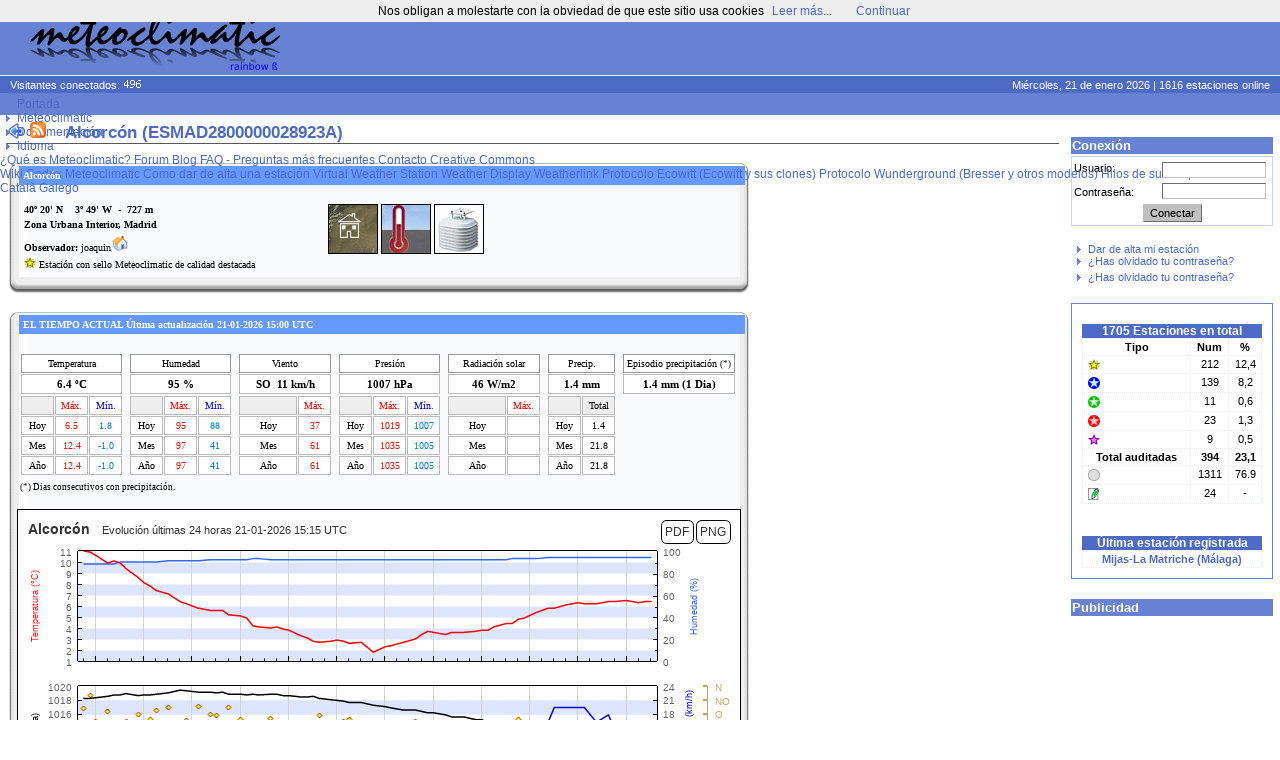

--- FILE ---
content_type: text/html; charset=ISO-8859-15
request_url: https://www.meteoclimatic.net/perfil/ESMAD2800000028923A
body_size: 21900
content:
<!DOCTYPE html>
<!--
    Powered by CMS*iHome 2.1.10 (10006401)
    Copyright (c) Josep Sort - info @ aplisoft.net
-->

<html xmlns="http://www.w3.org/1999/xhtml" xml:lang="es">
<head>
  <base href="//www.meteoclimatic.net/" />
  <title>Meteoclimatic</title>
  <meta http-equiv="title" content="Meteoclimatic" />
  <meta http-equiv="keywords" content="meteorologia,davis,oregon,rainwise,observatorios" />
  <meta http-equiv="description" content="Estaciones meteorológicas en tiempo real" />
  <meta http-equiv="DC.description" content="Estaciones meteorológicas en tiempo real" />
  <meta http-equiv="Content-Type" content="text/html; charset=ISO-8859-15" />
  <meta name="title" content="Meteoclimatic" />
  <meta name="keywords" content="meteorologia,davis,oregon,rainwise,observatorios" />
  <meta name="robots" content="all" />
  <meta name="revisit" content="30 days" />
  <meta name="description" content="Estaciones meteorológicas en tiempo real" />
  <meta name="distribution" content="global" />
  <meta name="resource-type" content="Homepage" />
  <meta name="DC.title" content="Meteoclimatic" />
  <meta name="DC.language" scheme="RFC1766" content="es" />
  <meta name="VW96.objecttype" content="Journal" />
  <!--//Estaciones meteorológicas en tiempo real//-->
  <link rel="icon" href="favicon.ico" type="image/x-ico" />
  <style type="text/css" media="screen">
  /*<![CDATA[*/
    @import url(//www.meteoclimatic.net/css/default.css);
    @import url(//www.meteoclimatic.net/css/estil.css);
    @import url(//www.meteoclimatic.net/Scripts/slimbox/css/slimbox.css);
  /*]]>*/
  </style>
<script type="text/javascript">
document.cookie="screen_width=" + screen.width + "; expires=Fri, 20 Feb 2026 15:15:38 +0000; path=/";
document.location.href="//www.meteoclimatic.net/perfil/ESMAD2800000028923A?screen_width=" + screen.width;
</script>
<style type="text/css" media="screen">
/*<![CDATA[*/
   @import url(//www.meteoclimatic.net/css/estils2.css);
   @import url(//www.meteoclimatic.net/addons/chrometheme/chromestyle2.css);
/*]]>*/
</style>
<script type="text/javascript" src="//www.meteoclimatic.net/addons/chromejs/chrome.js">
/***********************************************
* Chrome CSS Drop Down Menu- © Dynamic Drive DHTML code library (www.dynamicdrive.com)
* This notice MUST stay intact for legal use
* Visit Dynamic Drive at http://www.dynamicdrive.com/ for full source code
***********************************************/
</script>
<script type="text/javascript" src="//www.meteoclimatic.net/js/ajax.js"></script>
<script type="text/javascript" src="//www.meteoclimatic.net/js/ajax-dynamic-content.js"></script>
<!-- <script data-ad-client="ca-pub-7087141700513344" async src="https://pagead2.googlesyndication.com/pagead/js/adsbygoogle.js"></script> -->
<script async src="https://pagead2.googlesyndication.com/pagead/js/adsbygoogle.js?client=ca-pub-7087141700513344" crossorigin="anonymous"></script>
</head>
<body>
<noscript><div style="position: fixed; bottom: 0px; left: 0px; z-index: 100; border: 5px solid red; background: white; color: black; padding: 5px; font-size: 10px;"><b>¡¡AVISO!!</b> No tiene activado JavaScript en su navegador. Si no permite la ejecución de aplicaciones JavaScript algunas funcionalidades de este web no serán accesibles. No es peligroso permitir la ejecución de JavaScript en este web, por lo tanto recomendamos encarecidamente que lo active.</div></noscript>
<script type="text/javascript" src="css/wz_tooltip.js"></script>
<script type="text/javascript" src="css/tip_balloon.js"></script>
<a name="top"></a>
<div id="container">
   <div id="header">
      <div id="cap">
         <img src="img/logo.png" alt="Meteoclimatic" class="logotip" />
         <span class="adcap">
<script async src="https://pagead2.googlesyndication.com/pagead/js/adsbygoogle.js"></script>
<!-- 728x90, creado 22/07/08 -->
<ins class="adsbygoogle"
     style="display:inline-block;width:728px;height:90px"
     data-ad-client="ca-pub-7087141700513344"
     data-ad-slot="0367049619"></ins>
<script>
     (adsbygoogle = window.adsbygoogle || []).push({});
</script>
         </span>
      </div>
      <div id="info">
         <span class="visitants">
Visitantes conectados: <img src="visitants.php?b=4d6bc6ffffff" alt="" />
         </span>
         <span class="estacions">
Miércoles, 21 de enero 2026 | 1616 estaciones online
         </span>
      </div>
      <div id="menu">
      </div>
<div class="chromestyle" id="chromemenu">
<ul>
<li><a href="index">Portada</a></li>
<li><a href="#" rel="dropmenu1">Meteoclimatic</a></li>
<li><a href="#" rel="dropmenu5">Documentación</a></li>
<li><a href="#" rel="dropmenu14">Idioma</a></li>
</ul>
</div><div id="dropmenu1" class="dropmenudiv">
<a href="index/pg.1.36.html">¿Qué es Meteoclimatic?</a>
<a href="http://forum.meteoclimatic.net">Forum</a>
<a href="https://blog.meteoclimatic.net">Blog</a>
<a href="https://wiki.meteoclimatic.net/wiki/FAQ,_preguntas_frecuentes">FAQ - Preguntas más frecuentes</a>
<a href="index/pg.1.2.html">Contacto</a>
<a href="/index/wp/cc_es.html">Creative Commons</a>
</div>
<div id="dropmenu5" class="dropmenudiv">
<a href="http://wiki.meteoclimatic.net">Wiki Codex Meteoclimatic</a>
<a href="https://wiki.meteoclimatic.net/wiki/Como_dar_de_alta_una_estaci%C3%B3n">Como dar de alta una estación</a>
<a href="/software/vws_es.html">Virtual Weather Station</a>
<a href="/software/wd_es.html">Weather Display</a>
<a href="/software/wl_es.html">Weatherlink</a>
<a href="/software/ew_es.html">Protocolo Ecowitt (Ecowitt y sus clones)</a>
<a href="/software/wu_es.html">Protocolo Wunderground (Bresser y otros modelos)</a>
<a href="/index/wp/rss_es.html">Hilos de subscripción RSS</a>
</div>
<div id="dropmenu14" class="dropmenudiv">
<a href="/locale/ca">Català</a>
<a href="/locale/ga">Galego</a>
</div>
<script type="text/javascript">
cssdropdown.startchrome("chromemenu")
</script>
   </div>
   <div id="cos">

      <table class="tb"><tr><td id="col3" width="205">


<div id="login">
<h2>Conexión</h2>
<form action="//www.meteoclimatic.net/index/login" method="post">
<input type="hidden" name="redirect" value="http://www.meteoclimatic.net/perfil/ESMAD2800000028923A" />
<div id="login_username">Usuario:</div>
<div id="login_input_username"><input type="text" tabindex="1" name="usuari_username" size="8" maxlength="32" /></div>
<div id="login_passwd">Contraseña:</div>
<div id="login_input_passwd"><input type="password" tabindex="2" name="usuari_pw" size="8" maxlength="15" /></div>
<div id="login_submit"><input type="submit" tabindex="3" class="button" value="Conectar" /></div>
</form>
<ul>
<li><a href="index/lostpw">Recuperar contraseña olvidada</a></li>
</ul>
</div>

<div id="box11" class="box">
<div id="box_content11" class="box_content">
<ul>
      <li><a href="index/alta">Dar de alta mi estación</a></li>
      <li><a href="index/lostpw">¿Has olvidado tu contraseña?</a></li>
      </ul>
      <ul>
      <li><a href="index/lostpw">¿Has olvidado tu contraseña?</a></li>
      </ul>
      </div> <!-- box_content -->
</div> <!-- box -->
<div id="box26" class="box">
<div id="box_content26" class="box_content">
<div class="statdata"><table><caption>1705 Estaciones en total</caption><tr><th>Tipo</th><th>Num</th><th>%</th></tr><tr><td><div class="sprite-sem_tpv" title="Estación con sello Meteoclimatic de calidad destacada"></div></td><td>212</td><td>12,4</td></tr><tr><td><div class="sprite-sem_qr" title="Estación Termopluviométrica con sello Meteoclimatic de calidad"></div></td><td>139</td><td>8,2</td></tr><tr><td><div class="sprite-sem_qv" title="Estación Termoeólica con sello Meteoclimatic de calidad"></div></td><td>11</td><td>0,6</td></tr><tr><td><div class="sprite-sem_qt" title="Estación Termométrica con sello Meteoclimatic de calidad"></div></td><td>23</td><td>1,3</td></tr><tr><td><div class="sprite-sem_obs" title="Estación asociada a un observatorio oficial"></div></td><td>9</td><td>0,5</td></tr><tr><th>Total auditadas</th><th>394</th><th>23,1</th></tr><tr><td><div class="sprite-sem_ok" title="Estación sin calificación de calidad Meteoclimatic"></div></td><td>1311</td><td>76.9</td></tr><tr><td><div class="sprite-manual" title="Estación manual"></div></td><td>24</td><td>-</td></tr></table><br /><table><caption>Última estación registrada</caption><tr><td><strong><a href="/perfil/ESAND2900000029650D">Mijas-La Matriche (M&aacute;laga)</a></strong></td></tr></table></div>
</div> <!-- box_content -->
</div> <!-- box -->
<div id="box60" class="box">
<h2>Publicidad</h2>
<div id="box_content60" class="box_content">
<script async src="https://pagead2.googlesyndication.com/pagead/js/adsbygoogle.js"></script>
<!-- Caixa lateral -->
<ins class="adsbygoogle"
     style="display:block"
     data-ad-client="ca-pub-7087141700513344"
     data-ad-slot="8555655019"
     data-ad-format="auto"
     data-full-width-responsive="true"></ins>
<script>
     (adsbygoogle = window.adsbygoogle || []).push({});
</script></div> <!-- box_content -->
</div> <!-- box -->
<div id="box18" class="box">
<div id="box_content18" class="box_content">
<p align="center"><img src="https://i.creativecommons.org/l/by-nc-nd/3.0/88x31.png" border="0" width="88" height="31" /><a href="https://creativecommons.org/licenses/by-nc-nd/3.0/"></a></p>
<p align="center"><a href="https://creativecommons.org/licenses/by-nc-nd/3.0/">Esta obra est&aacute; sujeta a una Licencia de Creative Commons</a></p></div> <!-- box_content -->
</div> <!-- box -->

      </td><td id="col2" width="100%">


<script>

var g='';
var ssvar='';
var sstip='';
var sseix='';
var ssmes='';
var ssmesini='';
var ssmesfin='';
var sscol='';
var sscus='';
var ssfons='';
var pc='';
var custom=0;
var llarg=0;
var conv='';
var color1='';
var ultimgrafic='ini';

function preparacolor(color1){
if(color1=='auto'){
	return '%23auto';
}else{
	llarg = color1.length-1;
	conv = "%23"+color1.substr(1,llarg);
	return conv;
}
}


function mostra(prog,que,di){
	if (que=='+'){ document.getElementById(di).innerHTML=prog;}
	if (que=='-'){ document.getElementById(di).innerHTML='';}
}

function desplega(f){
	if (f=='g+'){
	hhtml='<table border=0><tr><td width="700" height="300" id="grafiques" valign="top" background="../img/graf_wait.gif"></td></tr><tr><td valign="top"><form id="menugraf" name="menugraf"><table cellspacing="2" cellpadding="2" border="0" align="center"><tr><td class="grafpredefinits" onclick="javascript:fesgrafic(\'temp\');">Temperatura</td> <td class="grafpredefinits" onclick="javascript:fesgrafic(\'hum\');">Humedad</td> <td class="grafpredefinits" onclick="javascript:fesgrafic(\'gust\');">Viento</td> <td class="grafpredefinits" onclick="javascript:fesgrafic(\'bar\');">Presión</td> <td class="grafpredefinits" onclick="javascript:fesgrafic(\'rain\');">Precip.</td></tr></table><br><table cellspacing="2" cellpadding="2" border="0"><tr><!-- Columna 1 !--><td width="300" valign="top" align="center"><table cellspacing="2" cellpadding="2" border="0" width="100%"><tr><td class="subtitolet">VARIABLE</td><td class="subtitolet">Tipo</td><td class="subtitolet" width="50" colspan="2">Color</td><td class="subtitolet">Eje</td></tr><tr><td><select class="graf" name="fv1" size="1"><option value="res" SELECTED>---</option><option value="htemp" >Temp. máx</option><option value="ltemp" >Temp. mín</option><option value="hhum">Hum. máx</option><option value="lhum">Hum. mín</option><option value="gust">Viento máx</option><option value="hbar">Pres. máx</option><option value="lbar">Pres. mín</option><option value="rain">Precip.</option></select></td><td><select class="graf" name="tip1" size="1"><option value="l" SELECTED>Línea</option><option value="b">Barra</option></select></td><td><img src="../img/fitxa_colorsel.gif" border="0" onclick="showColorGrid3(\'color1\',\'sample_1\');"></td><td><input type="hidden" ID="color1" value="auto"><input type="text" class="graf" ID="sample_1" size="1" value=""></td><td><select class="graf" name="eix1" size="1"><option value="1" SELECTED>Izquierdo</option><option value="2">Derecho</option></select></td></tr><tr><td><select class="graf" name="fv2" size="1"><option value="res" SELECTED>---</option><option value="htemp" >Temp. máx</option><option value="ltemp" >Temp. mín</option><option value="hhum">Hum. máx</option><option value="lhum">Hum. mín</option><option value="gust">Viento máx</option><option value="hbar">Pres. máx</option><option value="lbar">Pres. mín</option><option value="rain">Precip.</option></select></td><td><select class="graf" name="tip2" size="1"><option value="l" SELECTED>Línea</option><option value="b">Barra</option></select></td><td><img src="../img/fitxa_colorsel.gif" border=0" onclick="showColorGrid3(\'color2\',\'sample_2\');"></td><td><input type="hidden" ID="color2" value="auto"><input type="text" class="graf" ID="sample_2" size="1" value=""></td><td><select class="graf" name="eix2" size="1"><option value="1" SELECTED>Izquierdo</option><option value="2">Derecho</option></select></td></tr><tr><td><select class="graf" name="fv3" size="1"><option value="res" SELECTED>---</option><option value="htemp" >Temp. máx</option><option value="ltemp" >Temp. mín</option><option value="hhum">Hum. máx</option><option value="lhum">Hum. mín</option><option value="gust">Viento máx</option><option value="hbar">Pres. máx</option><option value="lbar">Pres. mín</option><option value="rain">Precip.</option></select></td><td><select class="graf" name="tip3" size="1"><option value="l" SELECTED>Línea</option><option value="b">Barra</option></select></td><td><img src="../img/fitxa_colorsel.gif" border=0" onclick="showColorGrid3(\'color3\',\'sample_3\');"></td><td><input type="hidden" ID="color3" value="auto"><input type="text" class="graf" ID="sample_3" size="1" value=""></td><td><select class="graf" name="eix3" size="1"><option value="1" SELECTED>Izquierdo</option><option value="2">Derecho</option></select></td></tr></table></td><!-- Columna 2 !--><td width="190" valign="top" align="center"><table align="center"><tr><td colspan="3" class="subtitolet" width="90%">Configuración ejes Y</td></tr><tr><td class="subtitolet">Eje</td><td class="subtitolet">Mín.</td><td class="subtitolet">Máx.</td></tr><tr><td class="dades"><input type="hidden" class="graf" name="sc1nom" value=""><input type="text" class="graf" name="numeix" value="Izquierdo" size="8" readonly="yes"></td><td class="dades"><input type="text" class="graf" name="sc1min" value="auto" size="5"></td><td class="dades"><input type="text" class="graf" name="sc1max" value="auto" size="5"></td></tr><tr><td class="dades"><input type="hidden" class="graf" name="sc2nom" value=""><input type="text" class="graf" name="numeix" value="Derecho" size="8" readonly="yes"></td><td class="dades"><input type="text" class="graf" name="sc2min" value="auto" size="5"></td><td class="dades"><input type="text" class="graf" name="sc2max" value="auto" size="5"></td></tr><tr><td colspan="3" height="10"></td></tr></table></td><!-- Columna 3 !--><td width="190" valign="top" align="center"><table align="left"><tr><td colspan="3" class="subtitolet">Periodo</td></tr><tr><td  class="sensodades">MES INICIAL</td><td><select class="graf" name="fmesini" size="1"><option value="01" selected>Ene</option><option value="02">Feb</option><option value="03">Mar</option><option value="04">Abr</option><option value="05">May</option><option value="06">Jun</option><option value="07">Jul</option><option value="08">Ago</option><option value="09">Sep</option><option value="10">Oct</option><option value="11">Nov</option><option value="12">Dic</option></select></td><td><select class="graf"  name="fanyini" size="1"><option value="2026" selected>2026</option><option value="2025">2025</option><option value="2024">2024</option><option value="2023">2023</option><option value="2022">2022</option><option value="2021">2021</option><option value="2020">2020</option><option value="2019">2019</option><option value="2018">2018</option><option value="2017">2017</option><option value="2016">2016</option><option value="2015">2015</option><option value="2014">2014</option><option value="2013">2013</option><option value="2012">2012</option><option value="2011">2011</option><option value="2010">2010</option><option value="2009">2009</option><option value="2008">2008</option><option value="2007">2007</option><option value="2006">2006</option><option value="2005">2005</option></select></td></tr><tr><td class="sensodades">MES FINAL</td><td><select class="graf" name="fmesfin" size="1"><option value="01" selected>Ene</option><option value="02">Feb</option><option value="03">Mar</option><option value="04">Abr</option><option value="05">May</option><option value="06">Jun</option><option value="07">Jul</option><option value="08">Ago</option><option value="09">Sep</option><option value="10">Oct</option><option value="11">Nov</option><option value="12">Dic</option></select></td><td><select class="graf" name="fanyfin" size="1"><option value="2026" selected>2026</option><option value="2025">2025</option><option value="2024">2024</option><option value="2023">2023</option><option value="2022">2022</option><option value="2021">2021</option><option value="2020">2020</option><option value="2019">2019</option><option value="2018">2018</option><option value="2017">2017</option><option value="2016">2016</option><option value="2015">2015</option><option value="2014">2014</option><option value="2013">2013</option><option value="2012">2012</option><option value="2011">2011</option><option value="2010">2010</option><option value="2009">2009</option><option value="2008">2008</option><option value="2007">2007</option><option value="2006">2006</option><option value="2005">2005</option></select></td></tr></table></tr><tr><td colspan="3" align="center"><input type="hidden" ID="colorfondu" value="auto"><input type="Hidden" name="cuscus" value="gran"><input type="Button" class="desplega" value=" MOSTRAR GRÁFICO " onclick="javascript:fesgrafic(1);"</td></td></tr></table></form><div id="colorpicker301" class="colorpicker301"></div></td></tr></table>';
	document.getElementById("toggle").innerHTML=hhtml;
	fesgrafic(ultimgrafic);
	}
	if (f=='g-'){
	document.getElementById("toggle").innerHTML='';
	}
}


function fesgrafic(g){
	if(g=='ini'){
	hhtml = '<img src="//www.meteoclimatic.net/addons/fitxa_grafics.php?st=ESMAD2800000028923A&var=htemp.ltemp.rain&tip=llb&eix=112&perso=gran"  alt="" border="0">';
	document.getElementById("grafiques").innerHTML=hhtml;
	ultimgrafic=g;
	custom=0;
	}

	if(g=='temp' || g=='hum' || g=='bar'){
	document.getElementById("grafiques").innerHTML='<img src="//www.meteoclimatic.net/img/graf_wait.gif" border="0">';
	hhtml = '<img src="//www.meteoclimatic.net/addons/fitxa_grafics.php?st=ESMAD2800000028923A&var=h'+g+'.l'+g+'&tip=ll&eix=11&titol=auto&perso='+document.menugraf.cuscus.value+'"  alt="" border="0">';
	document.getElementById("grafiques").innerHTML=hhtml;
	ultimgrafic=g;
	custom=0;
	}

	if(g=='gust' || g=='rain'){
	document.getElementById("grafiques").innerHTML='<img src="//www.meteoclimatic.net/img/graf_wait.gif" border="0">';
	hhtml='<img src="//www.meteoclimatic.net/addons/fitxa_grafics.php?st=ESMAD2800000028923A&var='+g+'&tip=b&eix=1&titol=auto&perso='+document.menugraf.cuscus.value+'"  alt="" border="0">';
	document.getElementById("grafiques").innerHTML=hhtml;
	ultimgrafic=g;
	custom=0;
	}

	if(g==1){
		if(document.menugraf.fv1.value!=='res'){ssvar=document.menugraf.fv1.value;}
		if(document.menugraf.fv2.value!=='res'){ssvar=ssvar+"."+document.menugraf.fv2.value;}
		if(document.menugraf.fv3.value!=='res'){ssvar=ssvar+"."+document.menugraf.fv3.value;}
		if(document.menugraf.tip1.value!=='res'){sstip=document.menugraf.tip1.value;}
		if(document.menugraf.tip2.value!=='res'){sstip=sstip+document.menugraf.tip2.value;}
		if(document.menugraf.tip3.value!=='res'){sstip=sstip+document.menugraf.tip3.value;}
		sseix=document.menugraf.eix1.value+document.menugraf.eix2.value+document.menugraf.eix3.value;
	if(document.menugraf.sc1min.value!=='auto'){ssesc=document.menugraf.sc1min.value+"/"+document.menugraf.sc1max.value+"/"+document.menugraf.sc1nom.value+"/";}else{ssesc="auto/auto//";}
	if(document.menugraf.sc2min.value!=='auto'){ssesc=ssesc+document.menugraf.sc2min.value+"/"+document.menugraf.sc2max.value+"/"+document.menugraf.sc2nom.value;}else{ssesc=ssesc+"auto/auto//";}
	ssmesini=document.menugraf.fanyini.value+document.menugraf.fmesini.value;
	ssmesfin=document.menugraf.fanyfin.value+document.menugraf.fmesfin.value;
	sscol=preparacolor(document.menugraf.color1.value)+"."+preparacolor(document.menugraf.color2.value)+"."+preparacolor(document.menugraf.color3.value);
	sscus=document.menugraf.cuscus.value;
	ssfons=preparacolor(document.menugraf.colorfondu.value);
	
	ultimgrafic='<img src="//www.meteoclimatic.net/addons/fitxa_grafics.php?st=ESMAD2800000028923A&var='+ssvar+'&tip='+sstip+'&eix='+sseix+'&mes1='+ssmesini+'&mes2='+ssmesfin+'&esc='+ssesc+'&color='+sscol+'&perso='+sscus+'&fons='+ssfons+'"  alt="" border="0">';
	//alert('&var='+ssvar+'&tip='+sstip+'&eix='+sseix+'&mes1='+ssmesini+'&mes2='+ssmesfin+'&esc='+ssesc+'&color='+sscol);
	custom=1;
	}
	
	if(custom==1){
		//canvi('grafiques',ultimgrafic);
		document.getElementById("grafiques").innerHTML=ultimgrafic;	
	}
	
}


</script>
<script src="//www.meteoclimatic.net//addons/301a.js" type="text/javascript"></script>


<h1><a href="javascript:history.back(1)"><img src="../img/enrere.png" style="border:0px; float: left;" alt="Volver a la página anterior"></a>&nbsp;<a href="http://meteoclimatic.net/feed/rss/ESMAD2800000028923A"><img src="/intimg/xml.png" alt="RSS"  /></a>&nbsp;&nbsp;&nbsp;
Alcorcón&nbsp(ESMAD2800000028923A)</h1>


	<div id="box" >				

		<!--- box border -->
		<div id="lb">
		<div id="rb">
		<div id="bb"><div id="blc"><div id="brc">
		<div id="tb"><div id="tlc"><div id="trc">
		<!--  -->
				
		<div id="content">
<table cellspacing=2 cellpadding=2 border=0 width="730">
<tr><td class="titolseccio" colspan="20">Alcorcón </td></tr>
</table><br>

<table border=0 >
<tr>
<td rowspan="4">
</td>
	<td class="est_dades" width="300">40º 20' N&nbsp;&nbsp&nbsp;&nbsp;3º 49' W&nbsp;&nbsp;-&nbsp;&nbsp;727 m </td>


    <td rowspan="4" valign="middle"><img src="../img/f_geo3.gif" alt="" onmouseover="Tip('Interior',DELAY, 400, FOLLOWMOUSE, false)" onmouseout="UnTip()" border="0">&nbsp;<img src="../img/f_terres3.gif" alt="" onmouseover="Tip('Suelo artificial',DELAY, 400, FOLLOWMOUSE, false)" onmouseout="UnTip()" border="0">&nbsp;<img src="../img/f_garita1.gif" alt="" onmouseover="Tip('Temperatura: Protección Garita Davis',DELAY, 400, FOLLOWMOUSE, false)" onmouseout="UnTip()" border="0">&nbsp; </td>
</tr>
<tr>
<td class="est_dades">Zona Urbana Interior, Madrid</td></tr>
<tr>
	<td class="est_titol" ><strong>Observador:</strong> joaquin<a href="http://meteoalcorcon.es/"  target="_blank"><img src="../img/homepage.gif" border="0"></a></td>
</tr>
<tr>
	<td class="est_titol"><img src="../img/sem_tpv.png" border=0> Estación con sello Meteoclimatic de calidad destacada</td>
</tr>

</table>


		</div>
		
		<!--- end of box border -->
		</div></div></div></div>
		</div></div></div></div>
		<!-- -->
		
	</div>

	
	<div id="box">				

		<!--- box border -->
		<div id="lb">
		<div id="rb">
		<div id="bb"><div id="blc"><div id="brc">
		<div id="tb"><div id="tlc"><div id="trc">
		<!--  -->
				
		<div id="content">
<table cellspacing=2 cellpadding=2 border=0 width="730">
<tr><td class="titolseccio" colspan="20">EL TIEMPO ACTUAL Última actualización 21-01-2026 15:00 UTC</td></tr>
</table><br>
<table cellspacing="1" cellpadding="2" border="0">
<tr>
    <td class="capsaactuals">
	<table cellspacing="1" cellpadding="3" border="0" >
	<tr>

<!-- ESCRIU TAULA DE DADES DELS SENSORS ACTIUS !-->
	
    <td colspan="3" class="titolet" >Temperatura</td>
	<td class="separador"></td>
    <td colspan="3" class="titolet"  >Humedad</td>
	<td class="separador"></td>
    <td colspan="2" class="titolet"  >Viento</td>
	<td class="separador"></td>
    <td colspan="3" class="titolet"  >Presión</td>
	<td class="separador"></td>
    <td colspan="2" class="titolet">Radiación solar</td>
	<td class="separador"></td>
    <td colspan="2" class="titolet" >Precip.</td>
    <td class="separador"></td><td colspan="2" class="titolet">Episodio precipitación <span class="peu">(*)</peu></td></tr><tr>
    <td colspan="3" class="dadesactuals">6.4 ºC</td>
	<td class="separador"></td>
    <td colspan="3" class="dadesactuals">95 %</td>
	<td class="separador"></td>
    <td colspan="2" class="dadesactuals">SO&nbsp;&nbsp;11 km/h </td>
	<td class="separador"></td>
    <td colspan="3" class="dadesactuals">1007 hPa</td><td class="separador"></td>
	<td colspan="2" class="dadesactuals">46 W/m2</td><td class=separador></td>
    <td colspan="2" class="dadesactuals">1.4 mm</td>
    <td class="separador"></td><td colspan="2" class="dadesactuals">1.4 mm (1 Dia)</td></tr><tr class="separador"></tr><tr>
    <td class="subtitolet">&nbsp;</td>
    <td class="subtitoletmax">Máx.</td>
    <td class="subtitoletmin">Mín.</td>
	<td class="separador"></td>
    <td class="subtitolet">&nbsp;</td>
    <td class="subtitoletmax">Máx.</td>
    <td class="subtitoletmin">Mín.</td>
	<td class="separador"></td>
    <td class="subtitolet">&nbsp;</td>
    <td class="subtitoletmax">Máx.</td>
	<td class="separador"></td>
    <td class="subtitolet">&nbsp;</td>
    <td class="subtitoletmax">Máx.</td>
    <td class="subtitoletmin">Mín.</td>
	<td class="separador"></td>
    <td class="subtitolet">&nbsp;</td>
    <td class="subtitoletmax">Máx.</td>	
	<td class="separador"></td>
    <td class="subtitolet">&nbsp;</td>
    <td class="subtitolet"><span class="actual">Total</span></td></tr><tr><td class=dades><span class="actual">Hoy</span></td>
    <td class="dades"><span class="vermell">6.5</span></td>
    <td class="dades"><span class="blau">1.8</span></td><td class="separador"></td><td class=dades><span class="actual">Hoy</span></td><td class=dades><span class="vermell">95</span></td> <td class=dades><span class="blau">88</span></td><td class=separador></td><td class=dadesvent><span class="actual">Hoy</span></td>
    <td class=dades><span class="vermell">37</span></td><td class=separador></td><td class=dades><span class="actual">Hoy</span></td><td class=dades><span class="vermell">1019</span></td><td class=dades><span class="blau">1007</span></td><td class=separador></td><td class=dadesvent><span class="actual">Hoy</span></td>
    <td class=dades><span class="vermell"></span></td><td class=separador></td><td class=dades><span class="actual">Hoy</span></td>
    <td class=dades><span class="actual">1.4</span></td></tr><tr><td class=dades><span class=actual>Mes</span></td>
    <td class=dades><span class="vermell">12.4</span></td>
    <td class=dades><span class="blau">-1.0</span></td><td class=separador></td><td class=dades>Mes</td><td class=dades><span class="vermell">97</span></td> <td class=dades><span class="blau">41</span></td><td class=separador></td><td class=dadesvent>Mes</td>
    <td class=dades><span class="vermell">61</span></td><td class=separador></td><td class=dades><span class="actual">Mes</span></td><td class=dades><span class="vermell">1035</span></td><td class=dades><span class="blau">1005</span></td><td class=separador></td><td class=dades><span class="actual">Mes</span></td>
    <td class=dades><span class="vermell"></span></td><td class=separador></td><td class=dades><span class="actual">Mes</span></td>
    <td class=dades><span class="actual">21.8</span></td></tr><tr><td class=dades><span class="actual">Año</span></td>
    <td class=dades><span class="vermell">12.4</span></td>
    <td class=dades><span class="blau">-1.0</span></td><td class=separador></td><td class=dades><span class="actual">Año</span></td><td class=dades><span class="vermell">97</span></td> <td class=dades><span class="blau">41</span></td><td class=separador></td><td class=dadesvent><span class="actual">Año</span></td>
    <td class=dades><span class="vermell">61</span></td><td class=separador></td><td class=dades><span class="actual">Año</span></td><td class=dades><span class="vermell">1035</span></td><td class=dades><span class="blau">1005</span></td><td class=separador></td><td class=dades><span class="actual">Año</span></td>
    <td class=dades><span class="vermell"></span></td><td class=separador></td><td class=dades><span class="actual">Año</span></td>
    <td class=dades><span class="actual">21.8</span></td></tr></table>	</td>
</tr>
</table>

<table width=350><tr><td class="peu"><span class="peu">(*) Dias consecutivos con precipitación.</span></td></tr></table><br>
<script type="text/javascript" src="https://cdnjs.cloudflare.com/ajax/libs/jquery/3.5.1/jquery.min.js"></script>
<script type="text/javascript" src="https://www.meteoclimatic.net/js/hc/highcharts.js"></script>
<script type="text/javascript" src="https://www.meteoclimatic.net/js/hc/highcharts-more.js"></script>
<script type="text/javascript" src="https://www.meteoclimatic.net/js/hc/exporting.js"></script> 
<script type="text/javascript" src="https://www.meteoclimatic.net/js/hc/offline-exporting.js"></script>

<div id="contenedorPrincipal" style="border: 1px solid black; width: 722px; min-height: 60px;">
   <div id="contenedor"></div>
   <div id="polarDireccion" style="margin: auto; width: 49%;display: inline-block;"></div>
   <div id="polarVelocidad" style="width: 49%; display: inline-block;"></div>
</div>

<script type="text/javascript">

/**
 * Gráficas de la evolución de las últimas 24 horas de los datos de una estación
 * 
 * @author J.M. Campoy
 */

var langES={months:["Enero","Febrero","Marzo","Abril","Mayo","Junio","Julio","Agosto","Septiembre","Octubre","Noviembre","Diciembre"],weekdays:["Domingo","Lunes","Martes","Miércoles","Jueves","Viernes","Sábado"]},langCA={months:["Gener","Febrer","Març","Abril","Maig","Juny","Juliol","Agost","Setembre","Octubre","Novembre","Desembre"],weekdays:["Diumenge","Dilluns","Dimarts","Dimecres","Dijous","Divendres","Dissabte"]},langGA={months:["Xaneiro","Febreiro","Marzo","Abril","Maio","Xuño","Xullo","Agosto","Setembro","Outubro","Novembro","Decembro"],weekdays:["Domingo","Luns","Martes","Mércores","Xoves","Venres","Sábado"]},arrayES=["Estación","Evolución últimas 24 horas","Temperatura","Humedad","Presión","Viento","Dirección","Precipitación","Intensidad ","Radiación Solar","Vel. media viento","Rad. Solar","Dirección del viento"],arrayCA=["Estació","Evolució últimes 24 hores","Temperatura","Humitat","Pressió","Vent","Direcció","Precipitació","Intensitat ","Radiació Solar","Vel. mitjana vent","Rad. Solar","Direcció del vent"],arrayGA=["Estación","Evolución últimas 24 horas","Temperatura","Humidade","Presión","Vento","Dirección","Precipitación","Intensidade","Radiación Solar","Vel. media vento","Rad. Solar","Dirección do vento"];function getCookie(e){for(var a=e+"=",i=decodeURIComponent(document.cookie).split(";"),t=0;t<i.length;t++){for(var r=i[t];" "==r.charAt(0);)r=r.substring(1);if(0==r.indexOf(a))return r.substring(a.length,r.length)}return""}var langCookie=getCookie("lang"),lang=langES,arraylang=arrayES;"es"==langCookie?(lang=langES,arraylang=arrayES):"ca"==langCookie?(lang=langCA,arraylang=arrayCA):"ga"==langCookie&&(lang=langGA,arraylang=arrayGA);var direccionesC=["N","NNE","NE","ENE","E","ESE","SE","SSE","S","SSO","SO","OSO","O","ONO","NO","NNO"],compassP=function(e,a){var i=direccionesC;return a?Math.floor((e+11)/22.5)%16:i[Math.floor((e+11)/22.5)%16]};function mediadirecciones(){var e=Highcharts.charts[0].series[4].yData,a=Highcharts.charts[0].series[3].yData,i=e.length,t=[0,0,0,0,0,0,0,0,0,0,0,0,0,0,0,0,0];return e.map(function(e,i){a[i]>0?t[compassP(e,1)]+=1:t[16]+=1}),t=t.map(function(e){return Math.round(100*e/i)}),medianula=t.pop(),medianulax=163==medianula?170:medianula<10?176:173,t}function velomax(){var e=Highcharts.charts[0].series[4].yData,a=Highcharts.charts[0].series[3].yData,i=[0,0,0,0,0,0,0,0,0,0,0,0,0,0,0,0],t=[0,0,0,0,0,0,0,0,0,0,0,0,0,0,0,0];return a.map(function(a,r){a>0&&(t[compassP(e[r],1)]+=a,i[compassP(e[r],1)]+=1)}),t=t.map(function(e,a){var t=e/i[a];return isNaN(t)?0:t})}function parseYrData(e){this.temperaturas=[],this.humedades=[],this.presiones=[],this.velocidades=[],this.direcciones=[],this.direccionesPolar=[],this.precipitaciones=[],this.intensidades=[],this.radiaciones=[],this.json=e,this.grafico=this,grafico.update=Date.parse(e.header.isoDate);var a=new Date(grafico.update),i=a.getUTCHours(),t=a.getUTCMinutes(),r=a.getUTCDate(),o=a.getUTCMonth()+1;grafico.actualizacion=(r<10?"0"+r:r)+"-"+(o<10?"0"+o:o)+"-"+a.getUTCFullYear()+" "+(i<10?"0"+i:i)+":"+(t<10?"0"+t:t),grafico.titulo=e.header.station_name,grafico.noChart=!0,null==grafico.titulo&&(grafico.titulo=arraylang[0]);var n=flag=fechaant=flagp=0;$.each(e,function(e,a){if(!isNaN(e)){var i=1e3*a.epoch;grafico.update-i<864e5&&(a.pcp=parseFloat(a.pcp),flag||(n=a.pcp),null!=a.tmp&&grafico.temperaturas.push({x:i,y:parseFloat(a.tmp)}),null!=a.hum&&grafico.humedades.push({x:i,y:parseFloat(a.hum)}),a.bar&&grafico.presiones.push({x:i,y:parseFloat(a.bar)}),null!=a.wnd&&grafico.velocidades.push({x:i,y:parseFloat(a.wnd)}),null!=a.azi&&(grafico.direcciones.push({x:i,y:parseInt(a.azi)}),grafico.direccionesPolar.push(a.azi)),isNaN(a.pcp)||(grafico.precipitaciones.push({x:i,y:parseFloat(a.pcp)}),i-fechaant>18e5&&(flagp=0),grafico.intensidades.push({x:i,y:flagp&&a.pcp-n>=0?+(a.pcp-n).toFixed(1):0}),n=a.pcp,fechaant=i,flag=flagp=1),null!=a.sun&&grafico.radiaciones.push({x:i,y:parseInt(a.sun)}))}}),0==grafico.temperaturas.length&&(grafico.noChart=!1),grafico.Height=670,grafico.fechaRad=!0;var l=0;grafico.radEnabled=!!grafico.radiaciones.length,grafico.precpEnabled=!!grafico.precipitaciones.length,grafico.pressEnabled=!!grafico.presiones.length,grafico.veloEnabled=!!grafico.velocidades.length,grafico.presveloEnabled=!(!grafico.pressEnabled&&!grafico.veloEnabled),grafico.humEnabled=!!grafico.humedades.length,grafico.radHeight=436,grafico.precpHeight=306,grafico.presveloHeight=176,grafico.radEnabled||(l+=1,grafico.fechaLI=!0,grafico.fechaRad=!1),grafico.precpEnabled||(l+=1)&&(grafico.radHeight=306),grafico.presveloEnabled||(1==(l+=1)?(grafico.radHeight=306,grafico.precpHeight=176):2==l&&306==grafico.radHeight?grafico.radHeight=176:(grafico.precpHeight=176,grafico.fechaLI=!0,grafico.fechaRad=!1)),l&&(1==l?grafico.Height=530:2==l?(grafico.Height=380,grafico.fechaPV=!0):3==l&&(grafico.Height=250,grafico.fechaTH=!0)),grafico.noChart||(grafico.Height=35)}Highcharts.getSVG=function(e){var a=[],i=0,t=0,r=0;return $.each(e,function(e,o){var n=o.getSVG(),l=(n.match(/^<svg[^>]*width\s*=\s*\"?(\d+)\"?[^>]*>/)[1],+n.match(/^<svg[^>]*height\s*=\s*\"?(\d+)\"?[^>]*>/)[1]);3==++e&&(r=361,t=250),n=(n=n.replace("<svg",'<g transform="translate('+r+", "+i+' )" ')).replace("</svg>","</g>"),e<2&&(i+=l),a.push(n)}),'<svg height="'+(i+t)+'" width="722" version="1.1" xmlns="http://www.w3.org/2000/svg">'+a.join("")+"</svg>"},Highcharts.exportCharts=function(e,a){a=Highcharts.merge(Highcharts.getOptions().exporting,a),Highcharts.post(a.url,{filename:a.filename||"chart",type:a.type,width:a.width,svg:Highcharts.getSVG(e)})},Highcharts.setOptions({xAxis:{type:"datetime",tickInterval:72e5,minorTickInterval:18e5,startOnTick:!1,endOnTick:!1,tickLength:5,tickPosition:"inside",tickColor:"black",tickWidth:1,gridLineWidth:1,gridLineColor:"lightgray",minorGridLineWidth:0,minorTickLength:2.5,minorTickColor:"black",minorTickWidth:1,minorTickPosition:"inside",minPadding:0,maxPadding:0,showLastLabel:!0,height:110,labels:{enabled:!1},lineWidth:1,lineColor:"black",zIndex:5},yAxis:{height:"110px",offset:0,minorGridLineColor:"#C5EEFA",gridLineWidth:0,allowDecimals:!1,lineWidth:1,lineColor:"black",tickColor:"black",tickLength:4,tickPosition:"inside",tickWidth:1,minorTickColor:"black",minorTickLength:2,minorTickPosition:"inside",minorTickWidth:1},exporting:{fallbackToExportServer:!1},series:{style:{fontSize:"10px"}},lang:lang}),$(document).ready(function(){$.ajax({dataType:"json",url:'/v1/api.json/?Q=MTc2OTAwOTEzODpiNjFhOTM4OTE3YWUxYzBmYTg5Y2I2ZmQzMjVkMDgwMjoxMTY2MGY2Njk4ZWIyYWNhNjEyNzQ1ODI1NjllYjc0NTMwODM5OTAyOlVrWmFUbEV5T0RBd01EQXdNREk0T1RJelRnPT0=',success:function(e){var a,i;this.grafico=parseYrData(e),graficoprin=Highcharts.chart("contenedor",{chart:{backgroundColor:"white",plotBorderWidth:0,width:722,height:grafico.Height,marginBottom:100,events:{render:function(){var e=this.legend,a=[],i=null,t=0,r=e.legendWidth;e.allItems.forEach(function(e){e._legendItemPos[1]===i?(a[t].items.push(e),a[t].width+=e.itemWidth):(i=e._legendItemPos[1],t=a.push({items:[e],y:i,width:e.itemWidth})-1)}),a.forEach(function(e){var a=(r-e.width)/2;e.items.forEach(function(e){e.legendGroup.attr({translateX:a+e._legendItemPos[0]})})})},load:function(){this.yAxis[1].minorTicks[100]&&(this.yAxis[1].minorTicks[100].pos=101),this.yAxis[1].redraw()}}},title:{text:'<span style="font-weight: bold; font-size: 14px;">'+grafico.titulo+'<span><span style="font-size: 11px; font-weight: normal;">&nbsp;&nbsp;&nbsp;&nbsp;'+arraylang[1]+" "+grafico.actualizacion+" UTC</span>",align:"left"},credits:{enabled:!grafico.veloEnabled||!1,text:"Copyright © Meteoclimatic",href:'javascript:window.open("https://www.meteoclimatic.net/", "_blank")',style:{color:"black",fontSize:"11px"},position:{y:-5}},exporting:{enabled:grafico.noChart,allowHTML:!0,buttons:[{text:"PNG",onclick:function(){grafico.veloEnabled?Highcharts.exportCharts([graficoprin,polarDireccion,polarVelocidad]):Highcharts.exportCharts([graficoprin])},theme:{height:15,"stroke-width":1,stroke:"black",padding:4,r:5,states:{hover:{fill:"lightgray"},select:{stroke:"#039",fill:"#a4edba"}}}},{text:"PDF",onclick:function(){grafico.veloEnabled?Highcharts.exportCharts([graficoprin,polarDireccion,polarVelocidad],{type:"application/pdf"}):Highcharts.exportCharts([graficoprin],{type:"application/pdf"})},theme:{height:15,"stroke-width":1,stroke:"black",padding:4,r:5,states:{hover:{fill:"lightgray"},select:{stroke:"#039",fill:"#a4edba"}}}}]},tooltip:{shared:!0,useHTML:!0,valueDecimals:1,distance:30,borderColor:"#6782D3",borderWidth:3,borderRadius:15,backgroundColor:"rgba(225, 225, 225, 0.9)",xDateFormat:"%A, %d %B %Y %H:%M UTC"},xAxis:[{visible:grafico.noChart,max:grafico.update,min:grafico.update-864e5,labels:{enabled:grafico.fechaTH||!1,format:"{value:%H:%M}"}},{visible:grafico.noChart,type:"datetime",opposite:!0,tickLength:0,minorTickLength:0,lineWidth:1,lineColor:"black"},{visible:grafico.presveloEnabled,max:grafico.update,min:grafico.update-864e5,top:grafico.presveloHeight,labels:{enabled:grafico.fechaPV||!1,format:"{value:%H:%M}"}},{visible:grafico.presveloEnabled,type:"datetime",opposite:!0,tickLength:0,minorTickLength:0,lineWidth:1,lineColor:"black",labels:{enabled:!1},top:grafico.presveloHeight},{visible:grafico.precpEnabled,max:grafico.update,min:grafico.update-864e5,top:grafico.precpHeight,labels:{enabled:grafico.fechaLI||!1,format:"{value:%H:%M}"}},{visible:grafico.precpEnabled,type:"datetime",opposite:!0,tickLength:0,minorTickLength:0,lineWidth:1,lineColor:"black",labels:{enabled:!1},top:grafico.precpHeight},{visible:grafico.radEnabled,max:grafico.update,min:grafico.update-864e5,top:grafico.radHeight,labels:{enabled:grafico.fechaRad||!1,format:"{value:%H:%M}"}},{visible:grafico.radEnabled,type:"datetime",opposite:!0,tickLength:0,minorTickLength:0,lineWidth:1,lineColor:"black",labels:{enabled:!1},top:grafico.radHeight}],yAxis:[{visible:grafico.noChart,title:{text:arraylang[2]+" (°C)",offset:40,style:{fontSize:"9px",color:"#FF1E1E"}},labels:{format:"{value}",style:{fontSize:"10px"},x:-6},plotLines:[{value:0,color:"purple",width:1,zIndex:10}],min:(a=grafico.temperaturas,i=Object.keys(a).map(function(e){if(null!=a[e].y)return a[e].y}),Math.min.apply(null,i)),max:function(){var e=grafico.temperaturas,a=Object.keys(e).map(function(a){if(null!=e[a].y)return e[a].y});return Math.max.apply(null,a)}(),tickAmount:11,alternateGridColor:"#DDE5FF"},{visible:grafico.noChart,title:{enabled:grafico.humEnabled,text:arraylang[3]+" (%)",rotation:270,style:{fontSize:"9px",color:"#3366FF"},offset:40},max:100,min:0,labels:{enabled:grafico.humEnabled,format:"{value}",formatter:function(){return 101==this.value?100:this.value},style:{fontSize:"10px"},x:6},opposite:!0,minorGridLineColor:"none",minorTickInterval:10,tickPositions:[0,20,40,60,80,101]},{visible:grafico.presveloEnabled,title:{enabled:grafico.pressEnabled,text:arraylang[4]+" (hPa)",style:{fontSize:"9px",color:"black"},offset:40},top:grafico.presveloHeight,min:function(){var e=grafico.presiones,a=Object.keys(e).map(function(a){if(null!=e[a].y)return e[a].y});return Math.min.apply(null,a)}(),max:function(){var e=grafico.presiones,a=Object.keys(e).map(function(a){if(null!=e[a].y)return e[a].y});return Math.max.apply(null,a)}(),labels:{format:"{value}",style:{fontSize:"10px"},x:-6},tickAmount:9,alternateGridColor:"#DDE5FF"},{visible:grafico.presveloEnabled,title:{enabled:grafico.veloEnabled,text:arraylang[10]+" (km/h)",rotation:270,style:{fontSize:"9px",color:"blue"},offset:35},top:grafico.presveloHeight,min:0,max:function(){var e=grafico.velocidades,a=Object.keys(e).map(function(a){return e[a].y});return Math.max.apply(null,a)}(),labels:{style:{fontSize:"10px"},format:"{value}",x:6},tickAmount:9,opposite:!0,alternateGridColor:"#DDE5FF"},{visible:grafico.veloEnabled,opposite:!0,lineColor:"#C3A569",min:0,tickInterval:90,offset:50,tickWidth:2.2,tickColor:"#C3A569",title:arraylang[6],top:grafico.presveloHeight,tickPositions:[0,45,90,135,180,225,270,315,361],labels:{enabled:grafico.veloEnabled,style:{fontSize:"10px",color:"#C3A569"},formatter:function(){return compassP(this.value)},x:8}},{visible:grafico.precpEnabled,title:{text:arraylang[7]+" (mm)",rotation:270,style:{fontSize:"9px",color:"#3399FF"},offset:40},top:grafico.precpHeight+"px",min:0,max:function(){var e=grafico.precipitaciones,a=Object.keys(e).map(function(a){return e[a].y});return Math.max.apply(null,a)}(),labels:{format:"{value}",style:{fontSize:"10px"},x:6},opposite:!0,minorTickInterval:"auto",minorGridLineColor:"none",tickAmount:5,alternateGridColor:"#DDE5FF"},{visible:grafico.precpEnabled,title:{text:arraylang[8]+"(mm/15 min)",rotation:270,style:{fontSize:"9px",color:"#0000CC"},x:-10},allowDecimals:!0,minorTickInterval:"auto",minorGridLineColor:"none",top:grafico.precpHeight+"px",min:0,max:function(){var e=grafico.intensidades,a=Object.keys(e).map(function(a){return e[a].y});return Math.max.apply(null,a)+.8}(),labels:{formatter:function(){return this.value<10?this.value.toFixed(1):this.value},style:{fontSize:"10px"},x:-6},tickAmount:5},{visible:grafico.radEnabled,title:{text:arraylang[9]+" (W/m²)",style:{fontSize:"9px",color:"#FF6600"},offset:40},top:grafico.radHeight+"px",min:0,max:function(){var e=grafico.radiaciones,a=Object.keys(e).map(function(a){if(null!=e[a].y)return e[a].y});return maxrad=Math.max.apply(null,a),maxrad}(),labels:{format:"{value}",style:{fontSize:"10px"},x:-6},alternateGridColor:"#DDE5FF",tickAmount:8},{visible:grafico.radEnabled,title:{enabled:!1},top:grafico.radHeight,opposite:!0,labels:{enabled:!1},tickWidth:0}],legend:{enabled:!0,alignColumns:!1,itemMarginBottom:10},series:[{visible:grafico.noChart,showInLegend:grafico.noChart,name:arraylang[2],data:grafico.temperaturas,lineWidth:1.5,marker:{enabled:!0,symbol:"circle",radius:0,states:{hover:{enabled:!0,radius:4}}},shadow:!1,states:{hover:{lineWidthPlus:0}},tooltip:{valueSuffix:"°C"},zIndex:3,color:"red",zones:[{value:0,color:"#48AFE8"},{color:"red"}],xAxis:0},{showInLegend:grafico.noChart&&grafico.humEnabled,visible:grafico.noChart&&grafico.humEnabled,name:arraylang[3],color:"#3366FF",data:grafico.humedades,lineWidth:1.5,marker:{enabled:!0,symbol:"circle",radius:0,states:{hover:{enabled:!0,radius:4}}},shadow:!1,states:{hover:{lineWidthPlus:0}},tooltip:{valueSuffix:"%",valueDecimals:0},yAxis:1,xAxis:0},{visible:grafico.presveloEnabled,showInLegend:grafico.pressEnabled,name:arraylang[4],color:"black",data:grafico.presiones,lineWidth:1.5,marker:{enabled:!0,symbol:"circle",radius:0,states:{hover:{enabled:!0,radius:4}}},shadow:!1,states:{hover:{lineWidthPlus:0}},tooltip:{valueSuffix:" hPa"},yAxis:2,xAxis:0},{visible:grafico.presveloEnabled,showInLegend:grafico.veloEnabled,name:arraylang[5],color:"blue",data:grafico.velocidades,lineWidth:1.5,marker:{enabled:!0,symbol:"circle",radius:0,states:{hover:{enabled:!0,radius:4}}},shadow:!1,states:{hover:{lineWidthPlus:0}},tooltip:{valueSuffix:" km/h"},yAxis:3,xAxis:0},{visible:grafico.presveloEnabled,showInLegend:grafico.veloEnabled,name:arraylang[6],color:"#C3A569",zIndex:-2,lineWidth:0,data:grafico.direcciones,marker:{enabled:!0,symbol:"diamond",fillColor:"yellow",radius:2.5,lineWidth:1,lineColor:"brown",states:{hover:{enabled:!0,radius:3.2}}},states:{hover:{lineWidthPlus:0}},shadow:!1,tooltip:{pointFormatter:function(){return'<span style="color:'+this.series.color+';">&#x25cf; </span>'+this.series.name+": <b>"+this.y+"&deg; "+compassP(this.y)+"</b><br/>"}},yAxis:4,xAxis:0},{visible:grafico.precpEnabled,showInLegend:grafico.precpEnabled,name:arraylang[7],type:"area",color:"#3399FF",fillColor:"rgba(191, 226, 241, 0.75)",lineColor:"#3399FF",lineWidth:1.5,data:grafico.precipitaciones,marker:{enabled:!0,symbol:"circle",radius:0,states:{hover:{enabled:!0,radius:4}}},shadow:!1,states:{hover:{lineWidthPlus:0}},tooltip:{valueSuffix:" mm"},yAxis:5,xAxis:0},{visible:grafico.precpEnabled,showInLegend:grafico.precpEnabled,name:arraylang[8],type:"column",borderWidth:0,pointWidth:3,pointPlacement:"on",color:"#0000CC",data:grafico.intensidades,states:{hover:{brightness:.5}},tooltip:{valueSuffix:" mm/15 min"},yAxis:6,xAxis:0},{name:arraylang[9],showInLegend:grafico.radEnabled,legendColor:"black",type:"area",color:"#FF6600",fillColor:"rgba(250, 250, 188, 0.75)",lineColor:"#FF6600",lineWidth:1.5,data:grafico.radiaciones,marker:{enabled:!0,symbol:"circle",radius:0,states:{hover:{enabled:!0,radius:4}}},shadow:!1,states:{hover:{lineWidthPlus:0}},tooltip:{valueSuffix:" W/m²",valueDecimals:0},yAxis:7,xAxis:0}]}),polarDireccion=Highcharts.chart("polarDireccion",{chart:{polar:!0,type:"area",width:361,height:250,events:{load:function(){grafico.veloEnabled||this.destroy()}}},title:{text:arraylang[12]+" %",style:{fontSize:"12px"}},legend:{enabled:!1},exporting:{enabled:!1},credits:{enabled:!1},pane:{startAngle:0,endAngle:360,size:"75%",innerSize:"20%"},xAxis:{type:"",tickInterval:22.5,tickmarkPlacement:"on",min:0,max:360,gridLineWidth:1,gridLineColor:"gray",minorTickLength:0,lineWidth:0,tickWidth:0,tickLength:0,labels:{enabled:!0,formatter:function(){return compassP(this.value)},style:{color:"black"},align:"center"}},yAxis:{labels:{x:2,align:"left",style:{fontSize:"10px"}},min:0,lineWidth:0,tickWidth:0,tickAmount:4,tickLength:0,gridLineDashStyle:"Dash",gridLineWidth:1,gridLineColor:"gray",startOnTick:!1,endOnTick:!1,showLastLabel:!0,reversedStacks:!1},tooltip:{useHTML:!0,outside:!0},plotOptions:{series:{stacking:"normal",shadow:!1,groupPadding:0,opacity:.7,pointPlacement:"on",pointInterval:22.5,tooltip:{headerFormat:"",pointFormatter:function(){return"<span style='font-weight: bold;'>"+arraylang[6]+" "+compassP(this.x)+": "+this.y+"%</span><br>En calma: "+medianula+"%"}}}},series:[{name:"",data:mediadirecciones(),fillColor:"lightblue",lineColor:"black",lineWidth:1,marker:{enabled:!0,radius:0,states:{hover:{enabled:!0,radius:4}}}}]},function(e){e.renderer.text(medianula,medianulax,142).attr({zIndex:5}).css({fontSize:"11px"}).add()}),polarVelocidad=Highcharts.chart("polarVelocidad",{chart:{polar:!0,type:"area",width:361,height:250,events:{load:function(){grafico.veloEnabled||this.destroy()}}},title:{text:arraylang[10]+" (Km/h)",style:{fontSize:"12px"}},legend:{enabled:!1},exporting:{enabled:!1},credits:{enabled:grafico.veloEnabled||!1,text:"Copyright © Meteoclimatic",href:'javascript:window.open("https://www.meteoclimatic.net/", "_blank")',style:{color:"black",fontSize:"11px"},position:{y:-5}},pane:{startAngle:0,endAngle:360,size:"75%",innerSize:"1%"},xAxis:{type:"",tickInterval:22.5,tickmarkPlacement:"on",min:0,max:360,gridLineWidth:1,gridLineColor:"gray",minorTickLength:0,lineWidth:0,tickWidth:0,tickLength:0,labels:{enabled:!0,formatter:function(){return compassP(this.value)},style:{color:"black"},align:"center"}},yAxis:{labels:{x:2,align:"left",style:{fontSize:"10px"}},min:0,lineWidth:0,tickWidth:0,tickAmount:4,tickLength:0,gridLineDashStyle:"Dash",gridLineWidth:1,gridLineColor:"gray",startOnTick:!1,endOnTick:!1,showLastLabel:!0,reversedStacks:!1},tooltip:{useHTML:!0,outside:!0},plotOptions:{series:{stacking:"normal",shadow:!1,groupPadding:0,opacity:.7,pointPlacement:"on",pointInterval:22.5,tooltip:{headerFormat:"",pointFormatter:function(){return"<span style='font-weight: bold;'>"+arraylang[6]+" "+compassP(this.x)+": "+this.y.toFixed(1)+" km/h</span>"}}}},series:[{name:"",data:velomax(),fillColor:"lightblue",lineColor:"black",lineWidth:1,marker:{enabled:!0,radius:0,states:{hover:{enabled:!0,radius:4}}}}]})}})});
</script>
		</div>
		
		<!--- end of box border -->
		</div></div></div></div>
		</div></div></div></div>
		<!-- -->
		
	</div>



	<div id="box">				
		<!--- box border -->
		<div id="lb">
		<div id="rb">
		<div id="bb"><div id="blc"><div id="brc">
		<div id="tb"><div id="tlc"><div id="trc">
		<!--  -->
		<div id="content">
<table id="botograf" cellspacing=2 cellpadding=2 border=0 width="730">
<form action="" name="graf" id="graf">
<tr>
<td class="titolseccio">Gráficos mensuales&nbsp;<input type="button" class="desplega" name="desplega_grafic" value="+" onclick="javascript:desplega('g+')">&nbsp;<input type="button" class="desplega" name="desplega_grafic" value="-" onclick="javascript:desplega('g-')"></td>
</tr>
</form>
</table>
<div id="colorpicker301" class="colorpicker301"></div>
<div id="toggle">
</div>		</div>
		<!--- end of box border -->
		</div></div></div></div>
		</div></div></div></div>
		<!-- -->
	</div>


	<div id="box">				
		<!--- box border -->
		<div id="lb">
		<div id="rb">
		<div id="bb"><div id="blc"><div id="brc">
		<div id="tb"><div id="tlc"><div id="trc">
		<!--  -->
		<div id="content">	
		


<table cellspacing="2" cellpadding="2" width="730" border=0>
<tr>
    <td class="titolseccio" colspan="3">DESCRIPCIóN</td>
</tr>
<tr>
<td class="sensodades" colspan="3"><br>Marca y modelo de estación:<strong> Davis Vantage Pro2 Plus (wireless, fan aspirated)</strong></td>
</tr>

<tr>
<!--SENSOR DE TEMPERATURA !-->
<td valign="top" class="capsasensor" >
	<table cellspacing=2 border=0 width="100%">
	<tr>
	<td class="titolsensor">Temperatura</td>
	</tr>
	
	<tr id="sensotemp">
	<td class="sensodades">Distancia a la pared o suelo más cercano: <strong>1,5 m.</strong><br>Tipo de superficie: <strong>Suelo artificial</strong><br>Altura sobre el nivel de la calle: <strong> 30 m.</strong> </td>
	</tr>
	<tr>
	<td class="sensodades">Protección: <strong>Garita Davis</strong></td>	
	</tr>
	<tr>
	<td class="sensodades">Correción con Termómetro homologado?<strong> NO</strong></td>
	</tr>	
	</table>
</td>


<!--SENSOR PLUVIO !-->
<td valign="top" class="capsasensor" >
	<table cellspacing=2 border=0 width="100%">
	<tr>
	<td class="titolsensor">Pluviómetro</td>
	</tr>
	
	<tr id="sensopluvio">
	<td class="sensodades">Resolución: <strong>0.2 mm.</strong> </td>
	</tr>
	<tr>
	<td class="sensodades">Diámetro: <strong>165 mm.</strong></td>	
	</tr>
	<tr>
	<td class="sensodades">Corrección con pluviómetro homologado? <strong>NO</strong></td>
	</tr>	
	
	</table>
</td>


<!--SENSOR ANEMO !-->
<td valign="top" class="capsasensor">
	<table cellspacing=2 border=0 width="100%">
	<tr>
	<td class="titolsensor">Anemómetro</td>
	</tr>
	
	<tr id="sensoanemo">
	<td class="sensodades">Distancia a la pared o suelo más cercano: <strong>2 m.</strong><br>Altura sobre el nivel de la calle: <strong>30,5 m.</strong></td>
	</tr>
	</table>
</td>
</tr>

<tr class="separador"></tr>

<tr>
<!--DESCRIPCIO !-->
<td valign="top" class="capsasensor">
	<table cellspacing=2 border=0>
	<tr>
	<td class="titolsensor">Descripción</td>
	</tr>
	
	<tr>
	<td class="sensodades">
   	<div class="graf" name="eltexte" style="width: 230px; height: 120px; background: #fff; border: 1px solid black; padding: 5px; overflow: auto;">
estacion ubicada en alcorcón con una altura de 30 metros sobre el nivel de la calle.  	   	   	   	   	   	   	   	   	   	   	   	   	   	   	   	   	   	   	   	   	   	   	   	   	   	   	   	   	   	   	   	   	   	   	   	   	   	   	   	   	   	   	   	   	   	   	   	   	   	   	   	   	   	   	   	   	   	   	   	   	   	   	   	   	   	   	   	   	   	   	   	   	   	   	   	   	   	   	   	   	   	   	   	   	   	   	   	   	   	   	   	   	   	   	   	   	   	   	   	   	   	   	   	   	   	   	   	   	   	   	   	   	   	   	   	   	   	   	   	   	   	   	   	   	   	   	   	   	   	   	   	   	   	   	   	   	   	   	   	   	   	   	   	   	   	   	   	   	   	   	   	   	   	   	   	   	   	   	</span>
	</td>
	</tr>
	</table>
</td>


<!--FOTOS !-->
<td valign="top" class="capsasensor" colspan="2">
	<table cellspacing=2 border=0 width=100%>
	<tr>
	<td class="titolsensor" colspan="3">Fotos</td>
	</tr>

	<tr>
	<td class="sensodades" align="center"><img src="../addons/fotosfitxes/ESMAD2800000028923A_1.JPG" onmouseover="Tip('<img src=\'../addons/fotosfitxes/g_ESMAD2800000028923A_1.JPG\' alt=\'\' width=\'320\' height=\'226\' />', DELAY, 400, FOLLOWMOUSE, false, BALLOON, false, CENTERMOUSE, false, ABOVE, true)" onmouseout="UnTip()" alt="" border="1"></td>
	<td class="sensodades" align="center"><img src="../addons/fotosfitxes/ESMAD2800000028923A_2.jpg" onmouseover="Tip('<img src=\'../addons/fotosfitxes/g_ESMAD2800000028923A_2.jpg\' alt=\'\' width=\'320\' height=\'240\' />', DELAY, 400, FOLLOWMOUSE, false, BALLOON, false, CENTERMOUSE, false, ABOVE, true)" onmouseout="UnTip()"  alt="" border="1"></td>
	<td class="sensodades" align="center"><img src="../addons/fotosfitxes/ESMAD2800000028923A_3.JPG" onmouseover="Tip('<img src=\'../addons/fotosfitxes/g_ESMAD2800000028923A_3.JPG\' alt=\'\' width=\'320\' height=\'192\' />', DELAY, 400, FOLLOWMOUSE, false, BALLOON, false, CENTERMOUSE, false, ABOVE, true)" onmouseout="UnTip()"  alt="" border="1"></td>
	</tr>
	</table>
</td>
</tr>

<tr class="separador"></tr>

<tr>
<!--WEBCAM !-->
<!--DESCRIPCIO !-->
<td valign="top" class="capsasensor">
	<table cellspacing=2 border=0 width=100%>
	<tr>
	<td class="titolsensor">Webcam</td>
	</tr>
	<tr>
	<td class="sensodades" align="center">
   <br /><img src="/webcams/ESMAD2800000028923A.jpg"  alt="" onmouseover="Tip('<img src=\'/webcams/m_ESMAD2800000028923A.jpg\' alt=\'\' width=\'320\' height=\'240\' />', FOLLOWMOUSE, false, BALLOON, false, DELAY, 400, ABOVE, true, CENTERMOUSE, false)" onmouseout="UnTip()" />	</td>
	</tr>
	</table>
</td>


<td valign="top" colspan="2" class="capsasensor">
	<table cellspacing=2 border=0 width=100%>
	<tr>
	<td class="titolsensor" >Pastilla Meteoclimatic</td>
	</tr>
	<tr>
	<td class="sensodades" align="left" colspan="3"><img src="/pastilla/ESMAD2800000028923A.gif" border="0"> <img src="/pastilla/bnq/ESMAD2800000028923A.gif" border="0"></td>
	</tr>
	</table>
	
</td>
</tr>

</table>
		
		</div>
		<!--- end of box border -->
		</div></div></div></div>
		</div></div></div></div>
		<!-- -->
	</div>



	<div id="box">				
		<!--- box border -->
		<div id="lb">
		<div id="rb">
		<div id="bb"><div id="blc"><div id="brc">
		<div id="tb"><div id="tlc"><div id="trc">
		
		<div id="content">
<table cellspacing=2 cellpadding=2 border=0 width="730">
<tr>
    <td  class="titolseccio" >CONSISTENCIA DE LOS DATOS <input type="button" class="desplega" value="+" onclick="ajax_loadContent('inconsistencies','//www.meteoclimatic.net/addons/consistencia.php?st=ESMAD2800000028923A');return false"> <input type="button" class="desplega" value="-" onclick="mostra('','-','inconsistencies')"></td>
</tr>
</table><br><div id="inconsistencies"></div> 
		</div>
		<!--- end of box border -->
		</div></div></div></div>
		</div></div></div></div>
		<!-- -->
	</div> <div id="box">
   <!--- box border -->
   <div id="lb">
   <div id="rb">
   <div id="bb"><div id="blc"><div id="brc">
   <div id="tb"><div id="tlc"><div id="trc">
   <!--  -->
   <div id="content" style="overflow: auto;">   <form class="contactform" method="post" action="//www.meteoclimatic.net//perfil/ESMAD2800000028923A">
 <input type="hidden" name="station_id" value="ESMAD2800000028923A" />
 <input type="hidden" name="control" value="d530dba83832363dd75e89ae23b9f664" />
 <fieldset>
  <legend>Formulario de contacto</legend>
  <p>
   <label for="nom">Nombre completo</label>
   <input id="nom" type="text" name="nom" size="35" maxlength="128" />
  </p>
  <p>
   <label for="email">Correo-E</label>
   <input id="email" type="text" name="email" size="35" maxlength="128" />
  </p>
  <p>
   <label for="tel">Teléfono</label>
   <input id="tel" type="text" name="tel" size="35" maxlength="128" />
  </p>
  <p>
   <label for="msg">Mensaje</label>
   <textarea id="msg" name="msg" cols="40" rows="5"></textarea>
  </p>
  <fieldset>
  <p>Introducir el texto de la imagen adjunta. No distingue entre minúsculas y mayúsculas. Números de 0 a 9 y letras de la A a la F</p>
   <label for="humc"><a href="//es.wikipedia.org/wiki/Captcha" target="_blank"><b>[?]</b></a></label>
   <img class="captcha" src="captcha.gif.php?control=d530dba83832363dd75e89ae23b9f664" alt="" style="float: right;" />
   <input id="humc" type="text" size="10" name="humc" />
  </p>
  </fieldset>
  <p class="submit">
   <button type="submit">Enviar</button>
  </p>
 </fieldset>
</form>
      </div>
   <!--- end of box border -->
   </div></div></div></div>
   </div></div></div></div>
   <!-- -->
</div>

      </td></tr></table>

   </div>
   <div id="footer">

      <address>
      <div id="ztmc">

      </div>
         Copyright &copy; Meteoclimatic.com <a href="/index/wp/legal_es.html">** Aviso legal **</a>
      </address>
   </div>
</div>
<script src="//www.google-analytics.com/urchin.js" type="text/javascript">
</script>
<script type="text/javascript">
_uacct = "UA-4388800-1";
urchinTracker();
</script>
<script type="text/javascript" src="/cookiechoices.js"></script>
<script>
  document.addEventListener("DOMContentLoaded", function(event) {
    cookieChoices.showCookieConsentBar("Nos obligan a molestarte con la obviedad de que este sitio usa cookies",
      "Continuar", "Leer más...", "/index/wp/cookies_.html");
  });
</script>

<script>(function(){'use strict';function aa(a){var b=0;return function(){return b<a.length?{done:!1,value:a[b++]}:{done:!0}}}var ba="function"==typeof Object.defineProperties?Object.defineProperty:function(a,b,c){if(a==Array.prototype||a==Object.prototype)return a;a[b]=c.value;return a};
function ca(a){a=["object"==typeof globalThis&&globalThis,a,"object"==typeof window&&window,"object"==typeof self&&self,"object"==typeof global&&global];for(var b=0;b<a.length;++b){var c=a[b];if(c&&c.Math==Math)return c}throw Error("Cannot find global object");}var da=ca(this);function k(a,b){if(b)a:{var c=da;a=a.split(".");for(var d=0;d<a.length-1;d++){var e=a[d];if(!(e in c))break a;c=c[e]}a=a[a.length-1];d=c[a];b=b(d);b!=d&&null!=b&&ba(c,a,{configurable:!0,writable:!0,value:b})}}
function ea(a){return a.raw=a}function m(a){var b="undefined"!=typeof Symbol&&Symbol.iterator&&a[Symbol.iterator];if(b)return b.call(a);if("number"==typeof a.length)return{next:aa(a)};throw Error(String(a)+" is not an iterable or ArrayLike");}function fa(a){for(var b,c=[];!(b=a.next()).done;)c.push(b.value);return c}var ha="function"==typeof Object.create?Object.create:function(a){function b(){}b.prototype=a;return new b},n;
if("function"==typeof Object.setPrototypeOf)n=Object.setPrototypeOf;else{var q;a:{var ia={a:!0},ja={};try{ja.__proto__=ia;q=ja.a;break a}catch(a){}q=!1}n=q?function(a,b){a.__proto__=b;if(a.__proto__!==b)throw new TypeError(a+" is not extensible");return a}:null}var ka=n;
function r(a,b){a.prototype=ha(b.prototype);a.prototype.constructor=a;if(ka)ka(a,b);else for(var c in b)if("prototype"!=c)if(Object.defineProperties){var d=Object.getOwnPropertyDescriptor(b,c);d&&Object.defineProperty(a,c,d)}else a[c]=b[c];a.A=b.prototype}function la(){for(var a=Number(this),b=[],c=a;c<arguments.length;c++)b[c-a]=arguments[c];return b}k("Number.MAX_SAFE_INTEGER",function(){return 9007199254740991});
k("Number.isFinite",function(a){return a?a:function(b){return"number"!==typeof b?!1:!isNaN(b)&&Infinity!==b&&-Infinity!==b}});k("Number.isInteger",function(a){return a?a:function(b){return Number.isFinite(b)?b===Math.floor(b):!1}});k("Number.isSafeInteger",function(a){return a?a:function(b){return Number.isInteger(b)&&Math.abs(b)<=Number.MAX_SAFE_INTEGER}});
k("Math.trunc",function(a){return a?a:function(b){b=Number(b);if(isNaN(b)||Infinity===b||-Infinity===b||0===b)return b;var c=Math.floor(Math.abs(b));return 0>b?-c:c}});k("Object.is",function(a){return a?a:function(b,c){return b===c?0!==b||1/b===1/c:b!==b&&c!==c}});k("Array.prototype.includes",function(a){return a?a:function(b,c){var d=this;d instanceof String&&(d=String(d));var e=d.length;c=c||0;for(0>c&&(c=Math.max(c+e,0));c<e;c++){var f=d[c];if(f===b||Object.is(f,b))return!0}return!1}});
k("String.prototype.includes",function(a){return a?a:function(b,c){if(null==this)throw new TypeError("The 'this' value for String.prototype.includes must not be null or undefined");if(b instanceof RegExp)throw new TypeError("First argument to String.prototype.includes must not be a regular expression");return-1!==this.indexOf(b,c||0)}});/*

 Copyright The Closure Library Authors.
 SPDX-License-Identifier: Apache-2.0
*/
var t=this||self;function v(a){return a};var w,x;a:{for(var ma=["CLOSURE_FLAGS"],y=t,z=0;z<ma.length;z++)if(y=y[ma[z]],null==y){x=null;break a}x=y}var na=x&&x[610401301];w=null!=na?na:!1;var A,oa=t.navigator;A=oa?oa.userAgentData||null:null;function B(a){return w?A?A.brands.some(function(b){return(b=b.brand)&&-1!=b.indexOf(a)}):!1:!1}function C(a){var b;a:{if(b=t.navigator)if(b=b.userAgent)break a;b=""}return-1!=b.indexOf(a)};function D(){return w?!!A&&0<A.brands.length:!1}function E(){return D()?B("Chromium"):(C("Chrome")||C("CriOS"))&&!(D()?0:C("Edge"))||C("Silk")};var pa=D()?!1:C("Trident")||C("MSIE");!C("Android")||E();E();C("Safari")&&(E()||(D()?0:C("Coast"))||(D()?0:C("Opera"))||(D()?0:C("Edge"))||(D()?B("Microsoft Edge"):C("Edg/"))||D()&&B("Opera"));var qa={},F=null;var ra="undefined"!==typeof Uint8Array,sa=!pa&&"function"===typeof btoa;function G(){return"function"===typeof BigInt};var H=0,I=0;function ta(a){var b=0>a;a=Math.abs(a);var c=a>>>0;a=Math.floor((a-c)/4294967296);b&&(c=m(ua(c,a)),b=c.next().value,a=c.next().value,c=b);H=c>>>0;I=a>>>0}function va(a,b){b>>>=0;a>>>=0;if(2097151>=b)var c=""+(4294967296*b+a);else G()?c=""+(BigInt(b)<<BigInt(32)|BigInt(a)):(c=(a>>>24|b<<8)&16777215,b=b>>16&65535,a=(a&16777215)+6777216*c+6710656*b,c+=8147497*b,b*=2,1E7<=a&&(c+=Math.floor(a/1E7),a%=1E7),1E7<=c&&(b+=Math.floor(c/1E7),c%=1E7),c=b+wa(c)+wa(a));return c}
function wa(a){a=String(a);return"0000000".slice(a.length)+a}function ua(a,b){b=~b;a?a=~a+1:b+=1;return[a,b]};var J;J="function"===typeof Symbol&&"symbol"===typeof Symbol()?Symbol():void 0;var xa=J?function(a,b){a[J]|=b}:function(a,b){void 0!==a.g?a.g|=b:Object.defineProperties(a,{g:{value:b,configurable:!0,writable:!0,enumerable:!1}})},K=J?function(a){return a[J]|0}:function(a){return a.g|0},L=J?function(a){return a[J]}:function(a){return a.g},M=J?function(a,b){a[J]=b;return a}:function(a,b){void 0!==a.g?a.g=b:Object.defineProperties(a,{g:{value:b,configurable:!0,writable:!0,enumerable:!1}});return a};function ya(a,b){M(b,(a|0)&-14591)}function za(a,b){M(b,(a|34)&-14557)}
function Aa(a){a=a>>14&1023;return 0===a?536870912:a};var N={},Ba={};function Ca(a){return!(!a||"object"!==typeof a||a.g!==Ba)}function Da(a){return null!==a&&"object"===typeof a&&!Array.isArray(a)&&a.constructor===Object}function P(a,b,c){if(!Array.isArray(a)||a.length)return!1;var d=K(a);if(d&1)return!0;if(!(b&&(Array.isArray(b)?b.includes(c):b.has(c))))return!1;M(a,d|1);return!0}Object.freeze(new function(){});Object.freeze(new function(){});var Ea=/^-?([1-9][0-9]*|0)(\.[0-9]+)?$/;var Q;function Fa(a,b){Q=b;a=new a(b);Q=void 0;return a}
function R(a,b,c){null==a&&(a=Q);Q=void 0;if(null==a){var d=96;c?(a=[c],d|=512):a=[];b&&(d=d&-16760833|(b&1023)<<14)}else{if(!Array.isArray(a))throw Error();d=K(a);if(d&64)return a;d|=64;if(c&&(d|=512,c!==a[0]))throw Error();a:{c=a;var e=c.length;if(e){var f=e-1;if(Da(c[f])){d|=256;b=f-(+!!(d&512)-1);if(1024<=b)throw Error();d=d&-16760833|(b&1023)<<14;break a}}if(b){b=Math.max(b,e-(+!!(d&512)-1));if(1024<b)throw Error();d=d&-16760833|(b&1023)<<14}}}M(a,d);return a};function Ga(a){switch(typeof a){case "number":return isFinite(a)?a:String(a);case "boolean":return a?1:0;case "object":if(a)if(Array.isArray(a)){if(P(a,void 0,0))return}else if(ra&&null!=a&&a instanceof Uint8Array){if(sa){for(var b="",c=0,d=a.length-10240;c<d;)b+=String.fromCharCode.apply(null,a.subarray(c,c+=10240));b+=String.fromCharCode.apply(null,c?a.subarray(c):a);a=btoa(b)}else{void 0===b&&(b=0);if(!F){F={};c="ABCDEFGHIJKLMNOPQRSTUVWXYZabcdefghijklmnopqrstuvwxyz0123456789".split("");d=["+/=",
"+/","-_=","-_.","-_"];for(var e=0;5>e;e++){var f=c.concat(d[e].split(""));qa[e]=f;for(var g=0;g<f.length;g++){var h=f[g];void 0===F[h]&&(F[h]=g)}}}b=qa[b];c=Array(Math.floor(a.length/3));d=b[64]||"";for(e=f=0;f<a.length-2;f+=3){var l=a[f],p=a[f+1];h=a[f+2];g=b[l>>2];l=b[(l&3)<<4|p>>4];p=b[(p&15)<<2|h>>6];h=b[h&63];c[e++]=g+l+p+h}g=0;h=d;switch(a.length-f){case 2:g=a[f+1],h=b[(g&15)<<2]||d;case 1:a=a[f],c[e]=b[a>>2]+b[(a&3)<<4|g>>4]+h+d}a=c.join("")}return a}}return a};function Ha(a,b,c){a=Array.prototype.slice.call(a);var d=a.length,e=b&256?a[d-1]:void 0;d+=e?-1:0;for(b=b&512?1:0;b<d;b++)a[b]=c(a[b]);if(e){b=a[b]={};for(var f in e)Object.prototype.hasOwnProperty.call(e,f)&&(b[f]=c(e[f]))}return a}function Ia(a,b,c,d,e){if(null!=a){if(Array.isArray(a))a=P(a,void 0,0)?void 0:e&&K(a)&2?a:Ja(a,b,c,void 0!==d,e);else if(Da(a)){var f={},g;for(g in a)Object.prototype.hasOwnProperty.call(a,g)&&(f[g]=Ia(a[g],b,c,d,e));a=f}else a=b(a,d);return a}}
function Ja(a,b,c,d,e){var f=d||c?K(a):0;d=d?!!(f&32):void 0;a=Array.prototype.slice.call(a);for(var g=0;g<a.length;g++)a[g]=Ia(a[g],b,c,d,e);c&&c(f,a);return a}function Ka(a){return a.s===N?a.toJSON():Ga(a)};function La(a,b,c){c=void 0===c?za:c;if(null!=a){if(ra&&a instanceof Uint8Array)return b?a:new Uint8Array(a);if(Array.isArray(a)){var d=K(a);if(d&2)return a;b&&(b=0===d||!!(d&32)&&!(d&64||!(d&16)));return b?M(a,(d|34)&-12293):Ja(a,La,d&4?za:c,!0,!0)}a.s===N&&(c=a.h,d=L(c),a=d&2?a:Fa(a.constructor,Ma(c,d,!0)));return a}}function Ma(a,b,c){var d=c||b&2?za:ya,e=!!(b&32);a=Ha(a,b,function(f){return La(f,e,d)});xa(a,32|(c?2:0));return a};function Na(a,b){a=a.h;return Oa(a,L(a),b)}function Oa(a,b,c,d){if(-1===c)return null;if(c>=Aa(b)){if(b&256)return a[a.length-1][c]}else{var e=a.length;if(d&&b&256&&(d=a[e-1][c],null!=d))return d;b=c+(+!!(b&512)-1);if(b<e)return a[b]}}function Pa(a,b,c,d,e){var f=Aa(b);if(c>=f||e){var g=b;if(b&256)e=a[a.length-1];else{if(null==d)return;e=a[f+(+!!(b&512)-1)]={};g|=256}e[c]=d;c<f&&(a[c+(+!!(b&512)-1)]=void 0);g!==b&&M(a,g)}else a[c+(+!!(b&512)-1)]=d,b&256&&(a=a[a.length-1],c in a&&delete a[c])}
function Qa(a,b){var c=Ra;var d=void 0===d?!1:d;var e=a.h;var f=L(e),g=Oa(e,f,b,d);if(null!=g&&"object"===typeof g&&g.s===N)c=g;else if(Array.isArray(g)){var h=K(g),l=h;0===l&&(l|=f&32);l|=f&2;l!==h&&M(g,l);c=new c(g)}else c=void 0;c!==g&&null!=c&&Pa(e,f,b,c,d);e=c;if(null==e)return e;a=a.h;f=L(a);f&2||(g=e,c=g.h,h=L(c),g=h&2?Fa(g.constructor,Ma(c,h,!1)):g,g!==e&&(e=g,Pa(a,f,b,e,d)));return e}function Sa(a,b){a=Na(a,b);return null==a||"string"===typeof a?a:void 0}
function Ta(a,b){var c=void 0===c?0:c;a=Na(a,b);if(null!=a)if(b=typeof a,"number"===b?Number.isFinite(a):"string"!==b?0:Ea.test(a))if("number"===typeof a){if(a=Math.trunc(a),!Number.isSafeInteger(a)){ta(a);b=H;var d=I;if(a=d&2147483648)b=~b+1>>>0,d=~d>>>0,0==b&&(d=d+1>>>0);b=4294967296*d+(b>>>0);a=a?-b:b}}else if(b=Math.trunc(Number(a)),Number.isSafeInteger(b))a=String(b);else{if(b=a.indexOf("."),-1!==b&&(a=a.substring(0,b)),!("-"===a[0]?20>a.length||20===a.length&&-922337<Number(a.substring(0,7)):
19>a.length||19===a.length&&922337>Number(a.substring(0,6)))){if(16>a.length)ta(Number(a));else if(G())a=BigInt(a),H=Number(a&BigInt(4294967295))>>>0,I=Number(a>>BigInt(32)&BigInt(4294967295));else{b=+("-"===a[0]);I=H=0;d=a.length;for(var e=b,f=(d-b)%6+b;f<=d;e=f,f+=6)e=Number(a.slice(e,f)),I*=1E6,H=1E6*H+e,4294967296<=H&&(I+=Math.trunc(H/4294967296),I>>>=0,H>>>=0);b&&(b=m(ua(H,I)),a=b.next().value,b=b.next().value,H=a,I=b)}a=H;b=I;b&2147483648?G()?a=""+(BigInt(b|0)<<BigInt(32)|BigInt(a>>>0)):(b=
m(ua(a,b)),a=b.next().value,b=b.next().value,a="-"+va(a,b)):a=va(a,b)}}else a=void 0;return null!=a?a:c}function S(a,b){a=Sa(a,b);return null!=a?a:""};function T(a,b,c){this.h=R(a,b,c)}T.prototype.toJSON=function(){return Ua(this,Ja(this.h,Ka,void 0,void 0,!1),!0)};T.prototype.s=N;T.prototype.toString=function(){return Ua(this,this.h,!1).toString()};
function Ua(a,b,c){var d=a.constructor.v,e=L(c?a.h:b);a=b.length;if(!a)return b;var f;if(Da(c=b[a-1])){a:{var g=c;var h={},l=!1,p;for(p in g)if(Object.prototype.hasOwnProperty.call(g,p)){var u=g[p];if(Array.isArray(u)){var jb=u;if(P(u,d,+p)||Ca(u)&&0===u.size)u=null;u!=jb&&(l=!0)}null!=u?h[p]=u:l=!0}if(l){for(var O in h){g=h;break a}g=null}}g!=c&&(f=!0);a--}for(p=+!!(e&512)-1;0<a;a--){O=a-1;c=b[O];O-=p;if(!(null==c||P(c,d,O)||Ca(c)&&0===c.size))break;var kb=!0}if(!f&&!kb)return b;b=Array.prototype.slice.call(b,
0,a);g&&b.push(g);return b};function Va(a){return function(b){if(null==b||""==b)b=new a;else{b=JSON.parse(b);if(!Array.isArray(b))throw Error(void 0);xa(b,32);b=Fa(a,b)}return b}};function Wa(a){this.h=R(a)}r(Wa,T);var Xa=Va(Wa);var U;function V(a){this.g=a}V.prototype.toString=function(){return this.g+""};var Ya={};function Za(a){if(void 0===U){var b=null;var c=t.trustedTypes;if(c&&c.createPolicy){try{b=c.createPolicy("goog#html",{createHTML:v,createScript:v,createScriptURL:v})}catch(d){t.console&&t.console.error(d.message)}U=b}else U=b}a=(b=U)?b.createScriptURL(a):a;return new V(a,Ya)};function (){return Math.floor(2147483648*Math.random()).toString(36)+Math.abs(Math.floor(2147483648*Math.random())^Date.now()).toString(36)};function ab(a,b){b=String(b);"application/xhtml+xml"===a.contentType&&(b=b.toLowerCase());return a.createElement(b)}function bb(a){this.g=a||t.document||document};/*

 SPDX-License-Identifier: Apache-2.0
*/
function cb(a,b){a.src=b instanceof V&&b.constructor===V?b.g:"type_error:TrustedResourceUrl";var c,d;(c=(b=null==(d=(c=(a.ownerDocument&&a.ownerDocument.defaultView||window).document).querySelector)?void 0:d.call(c,"script[nonce]"))?b.nonce||b.getAttribute("nonce")||"":"")&&a.setAttribute("nonce",c)};function db(a){a=void 0===a?document:a;return a.createElement("script")};function eb(a,b,c,d,e,f){try{var g=a.g,h=db(g);h.async=!0;cb(h,b);g.head.appendChild(h);h.addEventListener("load",function(){e();d&&g.head.removeChild(h)});h.addEventListener("error",function(){0<c?eb(a,b,c-1,d,e,f):(d&&g.head.removeChild(h),f())})}catch(l){f()}};var fb=t.atob("aHR0cHM6Ly93d3cuZ3N0YXRpYy5jb20vaW1hZ2VzL2ljb25zL21hdGVyaWFsL3N5c3RlbS8xeC93YXJuaW5nX2FtYmVyXzI0ZHAucG5n"),gb=t.atob("WW91IGFyZSBzZWVpbmcgdGhpcyBtZXNzYWdlIGJlY2F1c2UgYWQgb3Igc2NyaXB0IGJsb2NraW5nIHNvZnR3YXJlIGlzIGludGVyZmVyaW5nIHdpdGggdGhpcyBwYWdlLg=="),hb=t.atob("RGlzYWJsZSBhbnkgYWQgb3Igc2NyaXB0IGJsb2NraW5nIHNvZnR3YXJlLCB0aGVuIHJlbG9hZCB0aGlzIHBhZ2Uu");function ib(a,b,c){this.i=a;this.u=b;this.o=c;this.g=null;this.j=[];this.m=!1;this.l=new bb(this.i)}
function lb(a){if(a.i.body&&!a.m){var b=function(){mb(a);t.setTimeout(function(){nb(a,3)},50)};eb(a.l,a.u,2,!0,function(){t[a.o]||b()},b);a.m=!0}}
function mb(a){for(var b=W(1,5),c=0;c<b;c++){var d=X(a);a.i.body.appendChild(d);a.j.push(d)}b=X(a);b.style.bottom="0";b.style.left="0";b.style.position="fixed";b.style.width=W(100,110).toString()+"%";b.style.zIndex=W(2147483544,2147483644).toString();b.style.backgroundColor=ob(249,259,242,252,219,229);b.style.boxShadow="0 0 12px #888";b.style.color=ob(0,10,0,10,0,10);b.style.display="flex";b.style.justifyContent="center";b.style.fontFamily="Roboto, Arial";c=X(a);c.style.width=W(80,85).toString()+
"%";c.style.maxWidth=W(750,775).toString()+"px";c.style.margin="24px";c.style.display="flex";c.style.alignItems="flex-start";c.style.justifyContent="center";d=ab(a.l.g,"IMG");d.className=();d.src=fb;d.alt="Warning icon";d.style.height="24px";d.style.width="24px";d.style.paddingRight="16px";var e=X(a),f=X(a);f.style.fontWeight="bold";f.textContent=gb;var g=X(a);g.textContent=hb;Y(a,e,f);Y(a,e,g);Y(a,c,d);Y(a,c,e);Y(a,b,c);a.g=b;a.i.body.appendChild(a.g);b=W(1,5);for(c=0;c<b;c++)d=X(a),a.i.body.appendChild(d),
a.j.push(d)}function Y(a,b,c){for(var d=W(1,5),e=0;e<d;e++){var f=X(a);b.appendChild(f)}b.appendChild(c);c=W(1,5);for(d=0;d<c;d++)e=X(a),b.appendChild(e)}function W(a,b){return Math.floor(a+Math.random()*(b-a))}function ob(a,b,c,d,e,f){return"rgb("+W(Math.max(a,0),Math.min(b,255)).toString()+","+W(Math.max(c,0),Math.min(d,255)).toString()+","+W(Math.max(e,0),Math.min(f,255)).toString()+")"}function X(a){a=ab(a.l.g,"DIV");a.className=();return a}
function nb(a,b){0>=b||null!=a.g&&0!==a.g.offsetHeight&&0!==a.g.offsetWidth||(pb(a),mb(a),t.setTimeout(function(){nb(a,b-1)},50))}function pb(a){for(var b=m(a.j),c=b.next();!c.done;c=b.next())(c=c.value)&&c.parentNode&&c.parentNode.removeChild(c);a.j=[];(b=a.g)&&b.parentNode&&b.parentNode.removeChild(b);a.g=null};function qb(a,b,c,d,e){function f(l){document.body?g(document.body):0<l?t.setTimeout(function(){f(l-1)},e):b()}function g(l){l.appendChild(h);t.setTimeout(function(){h?(0!==h.offsetHeight&&0!==h.offsetWidth?b():a(),h.parentNode&&h.parentNode.removeChild(h)):a()},d)}var h=rb(c);f(3)}function rb(a){var b=document.createElement("div");b.className=a;b.style.width="1px";b.style.height="1px";b.style.position="absolute";b.style.left="-10000px";b.style.top="-10000px";b.style.zIndex="-10000";return b};function Ra(a){this.h=R(a)}r(Ra,T);function sb(a){this.h=R(a)}r(sb,T);var tb=Va(sb);function ub(a){var b=la.apply(1,arguments);if(0===b.length)return Za(a[0]);for(var c=a[0],d=0;d<b.length;d++)c+=encodeURIComponent(b[d])+a[d+1];return Za(c)};function vb(a){if(!a)return null;a=Sa(a,4);var b;null===a||void 0===a?b=null:b=Za(a);return b};var wb=ea([""]),xb=ea([""]);function yb(a,b){this.m=a;this.o=new bb(a.document);this.g=b;this.j=S(this.g,1);this.u=vb(Qa(this.g,2))||ub(wb);this.i=!1;b=vb(Qa(this.g,13))||ub(xb);this.l=new ib(a.document,b,S(this.g,12))}yb.prototype.start=function(){zb(this)};
function zb(a){Ab(a);eb(a.o,a.u,3,!1,function(){a:{var b=a.j;var c=t.btoa(b);if(c=t[c]){try{var d=Xa(t.atob(c))}catch(e){b=!1;break a}b=b===Sa(d,1)}else b=!1}b?Z(a,S(a.g,14)):(Z(a,S(a.g,8)),lb(a.l))},function(){qb(function(){Z(a,S(a.g,7));lb(a.l)},function(){return Z(a,S(a.g,6))},S(a.g,9),Ta(a.g,10),Ta(a.g,11))})}function Z(a,b){a.i||(a.i=!0,a=new a.m.XMLHttpRequest,a.open("GET",b,!0),a.send())}function Ab(a){var b=t.btoa(a.j);a.m[b]&&Z(a,S(a.g,5))};(function(a,b){t[a]=function(){var c=la.apply(0,arguments);t[a]=function(){};b.call.apply(b,[null].concat(c instanceof Array?c:fa(m(c))))}})("__h82AlnkH6D91__",function(a){"function"===typeof window.atob&&(new yb(window,tb(window.atob(a)))).start()});}).call(this);

window.__h82AlnkH6D91__("[base64]/[base64]/[base64]/[base64]");</script>  <script type="text/javascript" src="css/javascript.js"></script>

<script defer src="https://static.cloudflareinsights.com/beacon.min.js/vcd15cbe7772f49c399c6a5babf22c1241717689176015" integrity="sha512-ZpsOmlRQV6y907TI0dKBHq9Md29nnaEIPlkf84rnaERnq6zvWvPUqr2ft8M1aS28oN72PdrCzSjY4U6VaAw1EQ==" data-cf-beacon='{"version":"2024.11.0","token":"811ed68b182c482ba6e52d9af56f5616","r":1,"server_timing":{"name":{"cfCacheStatus":true,"cfEdge":true,"cfExtPri":true,"cfL4":true,"cfOrigin":true,"cfSpeedBrain":true},"location_startswith":null}}' crossorigin="anonymous"></script>
</body>
<!-- T#0: 0,014 @ 93 Q -->
</html>


--- FILE ---
content_type: text/html; charset=ISO-8859-15
request_url: https://www.meteoclimatic.net/perfil/ESMAD2800000028923A?screen_width=1280
body_size: 21743
content:
<!DOCTYPE html>
<!--
    Powered by CMS*iHome 2.1.10 (10006401)
    Copyright (c) Josep Sort - info @ aplisoft.net
-->

<html xmlns="http://www.w3.org/1999/xhtml" xml:lang="es">
<head>
  <base href="//www.meteoclimatic.net/" />
  <title>Meteoclimatic</title>
  <meta http-equiv="title" content="Meteoclimatic" />
  <meta http-equiv="keywords" content="meteorologia,davis,oregon,rainwise,observatorios" />
  <meta http-equiv="description" content="Estaciones meteorológicas en tiempo real" />
  <meta http-equiv="DC.description" content="Estaciones meteorológicas en tiempo real" />
  <meta http-equiv="Content-Type" content="text/html; charset=ISO-8859-15" />
  <meta name="title" content="Meteoclimatic" />
  <meta name="keywords" content="meteorologia,davis,oregon,rainwise,observatorios" />
  <meta name="robots" content="all" />
  <meta name="revisit" content="30 days" />
  <meta name="description" content="Estaciones meteorológicas en tiempo real" />
  <meta name="distribution" content="global" />
  <meta name="resource-type" content="Homepage" />
  <meta name="DC.title" content="Meteoclimatic" />
  <meta name="DC.language" scheme="RFC1766" content="es" />
  <meta name="VW96.objecttype" content="Journal" />
  <!--//Estaciones meteorológicas en tiempo real//-->
  <link rel="icon" href="favicon.ico" type="image/x-ico" />
  <style type="text/css" media="screen">
  /*<![CDATA[*/
    @import url(//www.meteoclimatic.net/css/default.css);
    @import url(//www.meteoclimatic.net/css/estil.css);
    @import url(//www.meteoclimatic.net/Scripts/slimbox/css/slimbox.css);
  /*]]>*/
  </style>
<style type="text/css" media="screen">
/*<![CDATA[*/
   @import url(//www.meteoclimatic.net/css/estils2.css);
   @import url(//www.meteoclimatic.net/addons/chrometheme/chromestyle2.css);
/*]]>*/
</style>
<script type="text/javascript" src="//www.meteoclimatic.net/addons/chromejs/chrome.js">
/***********************************************
* Chrome CSS Drop Down Menu- © Dynamic Drive DHTML code library (www.dynamicdrive.com)
* This notice MUST stay intact for legal use
* Visit Dynamic Drive at http://www.dynamicdrive.com/ for full source code
***********************************************/
</script>
<script type="text/javascript" src="//www.meteoclimatic.net/js/ajax.js"></script>
<script type="text/javascript" src="//www.meteoclimatic.net/js/ajax-dynamic-content.js"></script>
<!-- <script data-ad-client="ca-pub-7087141700513344" async src="https://pagead2.googlesyndication.com/pagead/js/adsbygoogle.js"></script> -->
<script async src="https://pagead2.googlesyndication.com/pagead/js/adsbygoogle.js?client=ca-pub-7087141700513344" crossorigin="anonymous"></script>
</head>
<body>
<noscript><div style="position: fixed; bottom: 0px; left: 0px; z-index: 100; border: 5px solid red; background: white; color: black; padding: 5px; font-size: 10px;"><b>¡¡AVISO!!</b> No tiene activado JavaScript en su navegador. Si no permite la ejecución de aplicaciones JavaScript algunas funcionalidades de este web no serán accesibles. No es peligroso permitir la ejecución de JavaScript en este web, por lo tanto recomendamos encarecidamente que lo active.</div></noscript>
<script type="text/javascript" src="css/wz_tooltip.js"></script>
<script type="text/javascript" src="css/tip_balloon.js"></script>
<a name="top"></a>
<div id="container">
   <div id="header">
      <div id="cap">
         <img src="img/logo.png" alt="Meteoclimatic" class="logotip" />
         <span class="adcap">
<script async src="https://pagead2.googlesyndication.com/pagead/js/adsbygoogle.js"></script>
<!-- 728x90, creado 22/07/08 -->
<ins class="adsbygoogle"
     style="display:inline-block;width:728px;height:90px"
     data-ad-client="ca-pub-7087141700513344"
     data-ad-slot="0367049619"></ins>
<script>
     (adsbygoogle = window.adsbygoogle || []).push({});
</script>
         </span>
      </div>
      <div id="info">
         <span class="visitants">
Visitantes conectados: <img src="visitants.php?b=4d6bc6ffffff" alt="" />
         </span>
         <span class="estacions">
Miércoles, 21 de enero 2026 | 1616 estaciones online
         </span>
      </div>
      <div id="menu">
      </div>
<div class="chromestyle" id="chromemenu">
<ul>
<li><a href="index">Portada</a></li>
<li><a href="#" rel="dropmenu1">Meteoclimatic</a></li>
<li><a href="#" rel="dropmenu5">Documentación</a></li>
<li><a href="#" rel="dropmenu14">Idioma</a></li>
</ul>
</div><div id="dropmenu1" class="dropmenudiv">
<a href="index/pg.1.36.html">¿Qué es Meteoclimatic?</a>
<a href="http://forum.meteoclimatic.net">Forum</a>
<a href="https://blog.meteoclimatic.net">Blog</a>
<a href="https://wiki.meteoclimatic.net/wiki/FAQ,_preguntas_frecuentes">FAQ - Preguntas más frecuentes</a>
<a href="index/pg.1.2.html">Contacto</a>
<a href="/index/wp/cc_es.html">Creative Commons</a>
</div>
<div id="dropmenu5" class="dropmenudiv">
<a href="http://wiki.meteoclimatic.net">Wiki Codex Meteoclimatic</a>
<a href="https://wiki.meteoclimatic.net/wiki/Como_dar_de_alta_una_estaci%C3%B3n">Como dar de alta una estación</a>
<a href="/software/vws_es.html">Virtual Weather Station</a>
<a href="/software/wd_es.html">Weather Display</a>
<a href="/software/wl_es.html">Weatherlink</a>
<a href="/software/ew_es.html">Protocolo Ecowitt (Ecowitt y sus clones)</a>
<a href="/software/wu_es.html">Protocolo Wunderground (Bresser y otros modelos)</a>
<a href="/index/wp/rss_es.html">Hilos de subscripción RSS</a>
</div>
<div id="dropmenu14" class="dropmenudiv">
<a href="/locale/ca">Català</a>
<a href="/locale/ga">Galego</a>
</div>
<script type="text/javascript">
cssdropdown.startchrome("chromemenu")
</script>
   </div>
   <div id="cos">

      <table class="tb"><tr><td id="col2" width="100%">
<a name="top"></a>
<div id="extracontent"></div>


<script>

var g='';
var ssvar='';
var sstip='';
var sseix='';
var ssmes='';
var ssmesini='';
var ssmesfin='';
var sscol='';
var sscus='';
var ssfons='';
var pc='';
var custom=0;
var llarg=0;
var conv='';
var color1='';
var ultimgrafic='ini';

function preparacolor(color1){
if(color1=='auto'){
	return '%23auto';
}else{
	llarg = color1.length-1;
	conv = "%23"+color1.substr(1,llarg);
	return conv;
}
}


function mostra(prog,que,di){
	if (que=='+'){ document.getElementById(di).innerHTML=prog;}
	if (que=='-'){ document.getElementById(di).innerHTML='';}
}

function desplega(f){
	if (f=='g+'){
	hhtml='<table border=0><tr><td width="700" height="300" id="grafiques" valign="top" background="../img/graf_wait.gif"></td></tr><tr><td valign="top"><form id="menugraf" name="menugraf"><table cellspacing="2" cellpadding="2" border="0" align="center"><tr><td class="grafpredefinits" onclick="javascript:fesgrafic(\'temp\');">Temperatura</td> <td class="grafpredefinits" onclick="javascript:fesgrafic(\'hum\');">Humedad</td> <td class="grafpredefinits" onclick="javascript:fesgrafic(\'gust\');">Viento</td> <td class="grafpredefinits" onclick="javascript:fesgrafic(\'bar\');">Presión</td> <td class="grafpredefinits" onclick="javascript:fesgrafic(\'rain\');">Precip.</td></tr></table><br><table cellspacing="2" cellpadding="2" border="0"><tr><!-- Columna 1 !--><td width="300" valign="top" align="center"><table cellspacing="2" cellpadding="2" border="0" width="100%"><tr><td class="subtitolet">VARIABLE</td><td class="subtitolet">Tipo</td><td class="subtitolet" width="50" colspan="2">Color</td><td class="subtitolet">Eje</td></tr><tr><td><select class="graf" name="fv1" size="1"><option value="res" SELECTED>---</option><option value="htemp" >Temp. máx</option><option value="ltemp" >Temp. mín</option><option value="hhum">Hum. máx</option><option value="lhum">Hum. mín</option><option value="gust">Viento máx</option><option value="hbar">Pres. máx</option><option value="lbar">Pres. mín</option><option value="rain">Precip.</option></select></td><td><select class="graf" name="tip1" size="1"><option value="l" SELECTED>Línea</option><option value="b">Barra</option></select></td><td><img src="../img/fitxa_colorsel.gif" border="0" onclick="showColorGrid3(\'color1\',\'sample_1\');"></td><td><input type="hidden" ID="color1" value="auto"><input type="text" class="graf" ID="sample_1" size="1" value=""></td><td><select class="graf" name="eix1" size="1"><option value="1" SELECTED>Izquierdo</option><option value="2">Derecho</option></select></td></tr><tr><td><select class="graf" name="fv2" size="1"><option value="res" SELECTED>---</option><option value="htemp" >Temp. máx</option><option value="ltemp" >Temp. mín</option><option value="hhum">Hum. máx</option><option value="lhum">Hum. mín</option><option value="gust">Viento máx</option><option value="hbar">Pres. máx</option><option value="lbar">Pres. mín</option><option value="rain">Precip.</option></select></td><td><select class="graf" name="tip2" size="1"><option value="l" SELECTED>Línea</option><option value="b">Barra</option></select></td><td><img src="../img/fitxa_colorsel.gif" border=0" onclick="showColorGrid3(\'color2\',\'sample_2\');"></td><td><input type="hidden" ID="color2" value="auto"><input type="text" class="graf" ID="sample_2" size="1" value=""></td><td><select class="graf" name="eix2" size="1"><option value="1" SELECTED>Izquierdo</option><option value="2">Derecho</option></select></td></tr><tr><td><select class="graf" name="fv3" size="1"><option value="res" SELECTED>---</option><option value="htemp" >Temp. máx</option><option value="ltemp" >Temp. mín</option><option value="hhum">Hum. máx</option><option value="lhum">Hum. mín</option><option value="gust">Viento máx</option><option value="hbar">Pres. máx</option><option value="lbar">Pres. mín</option><option value="rain">Precip.</option></select></td><td><select class="graf" name="tip3" size="1"><option value="l" SELECTED>Línea</option><option value="b">Barra</option></select></td><td><img src="../img/fitxa_colorsel.gif" border=0" onclick="showColorGrid3(\'color3\',\'sample_3\');"></td><td><input type="hidden" ID="color3" value="auto"><input type="text" class="graf" ID="sample_3" size="1" value=""></td><td><select class="graf" name="eix3" size="1"><option value="1" SELECTED>Izquierdo</option><option value="2">Derecho</option></select></td></tr></table></td><!-- Columna 2 !--><td width="190" valign="top" align="center"><table align="center"><tr><td colspan="3" class="subtitolet" width="90%">Configuración ejes Y</td></tr><tr><td class="subtitolet">Eje</td><td class="subtitolet">Mín.</td><td class="subtitolet">Máx.</td></tr><tr><td class="dades"><input type="hidden" class="graf" name="sc1nom" value=""><input type="text" class="graf" name="numeix" value="Izquierdo" size="8" readonly="yes"></td><td class="dades"><input type="text" class="graf" name="sc1min" value="auto" size="5"></td><td class="dades"><input type="text" class="graf" name="sc1max" value="auto" size="5"></td></tr><tr><td class="dades"><input type="hidden" class="graf" name="sc2nom" value=""><input type="text" class="graf" name="numeix" value="Derecho" size="8" readonly="yes"></td><td class="dades"><input type="text" class="graf" name="sc2min" value="auto" size="5"></td><td class="dades"><input type="text" class="graf" name="sc2max" value="auto" size="5"></td></tr><tr><td colspan="3" height="10"></td></tr></table></td><!-- Columna 3 !--><td width="190" valign="top" align="center"><table align="left"><tr><td colspan="3" class="subtitolet">Periodo</td></tr><tr><td  class="sensodades">MES INICIAL</td><td><select class="graf" name="fmesini" size="1"><option value="01" selected>Ene</option><option value="02">Feb</option><option value="03">Mar</option><option value="04">Abr</option><option value="05">May</option><option value="06">Jun</option><option value="07">Jul</option><option value="08">Ago</option><option value="09">Sep</option><option value="10">Oct</option><option value="11">Nov</option><option value="12">Dic</option></select></td><td><select class="graf"  name="fanyini" size="1"><option value="2026" selected>2026</option><option value="2025">2025</option><option value="2024">2024</option><option value="2023">2023</option><option value="2022">2022</option><option value="2021">2021</option><option value="2020">2020</option><option value="2019">2019</option><option value="2018">2018</option><option value="2017">2017</option><option value="2016">2016</option><option value="2015">2015</option><option value="2014">2014</option><option value="2013">2013</option><option value="2012">2012</option><option value="2011">2011</option><option value="2010">2010</option><option value="2009">2009</option><option value="2008">2008</option><option value="2007">2007</option><option value="2006">2006</option><option value="2005">2005</option></select></td></tr><tr><td class="sensodades">MES FINAL</td><td><select class="graf" name="fmesfin" size="1"><option value="01" selected>Ene</option><option value="02">Feb</option><option value="03">Mar</option><option value="04">Abr</option><option value="05">May</option><option value="06">Jun</option><option value="07">Jul</option><option value="08">Ago</option><option value="09">Sep</option><option value="10">Oct</option><option value="11">Nov</option><option value="12">Dic</option></select></td><td><select class="graf" name="fanyfin" size="1"><option value="2026" selected>2026</option><option value="2025">2025</option><option value="2024">2024</option><option value="2023">2023</option><option value="2022">2022</option><option value="2021">2021</option><option value="2020">2020</option><option value="2019">2019</option><option value="2018">2018</option><option value="2017">2017</option><option value="2016">2016</option><option value="2015">2015</option><option value="2014">2014</option><option value="2013">2013</option><option value="2012">2012</option><option value="2011">2011</option><option value="2010">2010</option><option value="2009">2009</option><option value="2008">2008</option><option value="2007">2007</option><option value="2006">2006</option><option value="2005">2005</option></select></td></tr></table></tr><tr><td colspan="3" align="center"><input type="hidden" ID="colorfondu" value="auto"><input type="Hidden" name="cuscus" value="gran"><input type="Button" class="desplega" value=" MOSTRAR GRÁFICO " onclick="javascript:fesgrafic(1);"</td></td></tr></table></form><div id="colorpicker301" class="colorpicker301"></div></td></tr></table>';
	document.getElementById("toggle").innerHTML=hhtml;
	fesgrafic(ultimgrafic);
	}
	if (f=='g-'){
	document.getElementById("toggle").innerHTML='';
	}
}


function fesgrafic(g){
	if(g=='ini'){
	hhtml = '<img src="//www.meteoclimatic.net/addons/fitxa_grafics.php?st=ESMAD2800000028923A&var=htemp.ltemp.rain&tip=llb&eix=112&perso=gran"  alt="" border="0">';
	document.getElementById("grafiques").innerHTML=hhtml;
	ultimgrafic=g;
	custom=0;
	}

	if(g=='temp' || g=='hum' || g=='bar'){
	document.getElementById("grafiques").innerHTML='<img src="//www.meteoclimatic.net/img/graf_wait.gif" border="0">';
	hhtml = '<img src="//www.meteoclimatic.net/addons/fitxa_grafics.php?st=ESMAD2800000028923A&var=h'+g+'.l'+g+'&tip=ll&eix=11&titol=auto&perso='+document.menugraf.cuscus.value+'"  alt="" border="0">';
	document.getElementById("grafiques").innerHTML=hhtml;
	ultimgrafic=g;
	custom=0;
	}

	if(g=='gust' || g=='rain'){
	document.getElementById("grafiques").innerHTML='<img src="//www.meteoclimatic.net/img/graf_wait.gif" border="0">';
	hhtml='<img src="//www.meteoclimatic.net/addons/fitxa_grafics.php?st=ESMAD2800000028923A&var='+g+'&tip=b&eix=1&titol=auto&perso='+document.menugraf.cuscus.value+'"  alt="" border="0">';
	document.getElementById("grafiques").innerHTML=hhtml;
	ultimgrafic=g;
	custom=0;
	}

	if(g==1){
		if(document.menugraf.fv1.value!=='res'){ssvar=document.menugraf.fv1.value;}
		if(document.menugraf.fv2.value!=='res'){ssvar=ssvar+"."+document.menugraf.fv2.value;}
		if(document.menugraf.fv3.value!=='res'){ssvar=ssvar+"."+document.menugraf.fv3.value;}
		if(document.menugraf.tip1.value!=='res'){sstip=document.menugraf.tip1.value;}
		if(document.menugraf.tip2.value!=='res'){sstip=sstip+document.menugraf.tip2.value;}
		if(document.menugraf.tip3.value!=='res'){sstip=sstip+document.menugraf.tip3.value;}
		sseix=document.menugraf.eix1.value+document.menugraf.eix2.value+document.menugraf.eix3.value;
	if(document.menugraf.sc1min.value!=='auto'){ssesc=document.menugraf.sc1min.value+"/"+document.menugraf.sc1max.value+"/"+document.menugraf.sc1nom.value+"/";}else{ssesc="auto/auto//";}
	if(document.menugraf.sc2min.value!=='auto'){ssesc=ssesc+document.menugraf.sc2min.value+"/"+document.menugraf.sc2max.value+"/"+document.menugraf.sc2nom.value;}else{ssesc=ssesc+"auto/auto//";}
	ssmesini=document.menugraf.fanyini.value+document.menugraf.fmesini.value;
	ssmesfin=document.menugraf.fanyfin.value+document.menugraf.fmesfin.value;
	sscol=preparacolor(document.menugraf.color1.value)+"."+preparacolor(document.menugraf.color2.value)+"."+preparacolor(document.menugraf.color3.value);
	sscus=document.menugraf.cuscus.value;
	ssfons=preparacolor(document.menugraf.colorfondu.value);
	
	ultimgrafic='<img src="//www.meteoclimatic.net/addons/fitxa_grafics.php?st=ESMAD2800000028923A&var='+ssvar+'&tip='+sstip+'&eix='+sseix+'&mes1='+ssmesini+'&mes2='+ssmesfin+'&esc='+ssesc+'&color='+sscol+'&perso='+sscus+'&fons='+ssfons+'"  alt="" border="0">';
	//alert('&var='+ssvar+'&tip='+sstip+'&eix='+sseix+'&mes1='+ssmesini+'&mes2='+ssmesfin+'&esc='+ssesc+'&color='+sscol);
	custom=1;
	}
	
	if(custom==1){
		//canvi('grafiques',ultimgrafic);
		document.getElementById("grafiques").innerHTML=ultimgrafic;	
	}
	
}


</script>
<script src="//www.meteoclimatic.net//addons/301a.js" type="text/javascript"></script>


<h1><a href="javascript:history.back(1)"><img src="../img/enrere.png" style="border:0px; float: left;" alt="Volver a la página anterior"></a>&nbsp;<a href="http://meteoclimatic.net/feed/rss/ESMAD2800000028923A"><img src="/intimg/xml.png" alt="RSS"  /></a>&nbsp;&nbsp;&nbsp;
Alcorcón&nbsp(ESMAD2800000028923A)</h1>


	<div id="box" >				

		<!--- box border -->
		<div id="lb">
		<div id="rb">
		<div id="bb"><div id="blc"><div id="brc">
		<div id="tb"><div id="tlc"><div id="trc">
		<!--  -->
				
		<div id="content">
<table cellspacing=2 cellpadding=2 border=0 width="730">
<tr><td class="titolseccio" colspan="20">Alcorcón </td></tr>
</table><br>

<table border=0 >
<tr>
<td rowspan="4">
</td>
	<td class="est_dades" width="300">40º 20' N&nbsp;&nbsp&nbsp;&nbsp;3º 49' W&nbsp;&nbsp;-&nbsp;&nbsp;727 m </td>


    <td rowspan="4" valign="middle"><img src="../img/f_geo3.gif" alt="" onmouseover="Tip('Interior',DELAY, 400, FOLLOWMOUSE, false)" onmouseout="UnTip()" border="0">&nbsp;<img src="../img/f_terres3.gif" alt="" onmouseover="Tip('Suelo artificial',DELAY, 400, FOLLOWMOUSE, false)" onmouseout="UnTip()" border="0">&nbsp;<img src="../img/f_garita1.gif" alt="" onmouseover="Tip('Temperatura: Protección Garita Davis',DELAY, 400, FOLLOWMOUSE, false)" onmouseout="UnTip()" border="0">&nbsp; </td>
</tr>
<tr>
<td class="est_dades">Zona Urbana Interior, Madrid</td></tr>
<tr>
	<td class="est_titol" ><strong>Observador:</strong> joaquin<a href="http://meteoalcorcon.es/"  target="_blank"><img src="../img/homepage.gif" border="0"></a></td>
</tr>
<tr>
	<td class="est_titol"><img src="../img/sem_tpv.png" border=0> Estación con sello Meteoclimatic de calidad destacada</td>
</tr>

</table>


		</div>
		
		<!--- end of box border -->
		</div></div></div></div>
		</div></div></div></div>
		<!-- -->
		
	</div>

	
	<div id="box">				

		<!--- box border -->
		<div id="lb">
		<div id="rb">
		<div id="bb"><div id="blc"><div id="brc">
		<div id="tb"><div id="tlc"><div id="trc">
		<!--  -->
				
		<div id="content">
<table cellspacing=2 cellpadding=2 border=0 width="730">
<tr><td class="titolseccio" colspan="20">EL TIEMPO ACTUAL Última actualización 21-01-2026 15:00 UTC</td></tr>
</table><br>
<table cellspacing="1" cellpadding="2" border="0">
<tr>
    <td class="capsaactuals">
	<table cellspacing="1" cellpadding="3" border="0" >
	<tr>

<!-- ESCRIU TAULA DE DADES DELS SENSORS ACTIUS !-->
	
    <td colspan="3" class="titolet" >Temperatura</td>
	<td class="separador"></td>
    <td colspan="3" class="titolet"  >Humedad</td>
	<td class="separador"></td>
    <td colspan="2" class="titolet"  >Viento</td>
	<td class="separador"></td>
    <td colspan="3" class="titolet"  >Presión</td>
	<td class="separador"></td>
    <td colspan="2" class="titolet">Radiación solar</td>
	<td class="separador"></td>
    <td colspan="2" class="titolet" >Precip.</td>
    <td class="separador"></td><td colspan="2" class="titolet">Episodio precipitación <span class="peu">(*)</peu></td></tr><tr>
    <td colspan="3" class="dadesactuals">6.4 ºC</td>
	<td class="separador"></td>
    <td colspan="3" class="dadesactuals">95 %</td>
	<td class="separador"></td>
    <td colspan="2" class="dadesactuals">SO&nbsp;&nbsp;11 km/h </td>
	<td class="separador"></td>
    <td colspan="3" class="dadesactuals">1007 hPa</td><td class="separador"></td>
	<td colspan="2" class="dadesactuals">46 W/m2</td><td class=separador></td>
    <td colspan="2" class="dadesactuals">1.4 mm</td>
    <td class="separador"></td><td colspan="2" class="dadesactuals">1.4 mm (1 Dia)</td></tr><tr class="separador"></tr><tr>
    <td class="subtitolet">&nbsp;</td>
    <td class="subtitoletmax">Máx.</td>
    <td class="subtitoletmin">Mín.</td>
	<td class="separador"></td>
    <td class="subtitolet">&nbsp;</td>
    <td class="subtitoletmax">Máx.</td>
    <td class="subtitoletmin">Mín.</td>
	<td class="separador"></td>
    <td class="subtitolet">&nbsp;</td>
    <td class="subtitoletmax">Máx.</td>
	<td class="separador"></td>
    <td class="subtitolet">&nbsp;</td>
    <td class="subtitoletmax">Máx.</td>
    <td class="subtitoletmin">Mín.</td>
	<td class="separador"></td>
    <td class="subtitolet">&nbsp;</td>
    <td class="subtitoletmax">Máx.</td>	
	<td class="separador"></td>
    <td class="subtitolet">&nbsp;</td>
    <td class="subtitolet"><span class="actual">Total</span></td></tr><tr><td class=dades><span class="actual">Hoy</span></td>
    <td class="dades"><span class="vermell">6.5</span></td>
    <td class="dades"><span class="blau">1.8</span></td><td class="separador"></td><td class=dades><span class="actual">Hoy</span></td><td class=dades><span class="vermell">95</span></td> <td class=dades><span class="blau">88</span></td><td class=separador></td><td class=dadesvent><span class="actual">Hoy</span></td>
    <td class=dades><span class="vermell">37</span></td><td class=separador></td><td class=dades><span class="actual">Hoy</span></td><td class=dades><span class="vermell">1019</span></td><td class=dades><span class="blau">1007</span></td><td class=separador></td><td class=dadesvent><span class="actual">Hoy</span></td>
    <td class=dades><span class="vermell"></span></td><td class=separador></td><td class=dades><span class="actual">Hoy</span></td>
    <td class=dades><span class="actual">1.4</span></td></tr><tr><td class=dades><span class=actual>Mes</span></td>
    <td class=dades><span class="vermell">12.4</span></td>
    <td class=dades><span class="blau">-1.0</span></td><td class=separador></td><td class=dades>Mes</td><td class=dades><span class="vermell">97</span></td> <td class=dades><span class="blau">41</span></td><td class=separador></td><td class=dadesvent>Mes</td>
    <td class=dades><span class="vermell">61</span></td><td class=separador></td><td class=dades><span class="actual">Mes</span></td><td class=dades><span class="vermell">1035</span></td><td class=dades><span class="blau">1005</span></td><td class=separador></td><td class=dades><span class="actual">Mes</span></td>
    <td class=dades><span class="vermell"></span></td><td class=separador></td><td class=dades><span class="actual">Mes</span></td>
    <td class=dades><span class="actual">21.8</span></td></tr><tr><td class=dades><span class="actual">Año</span></td>
    <td class=dades><span class="vermell">12.4</span></td>
    <td class=dades><span class="blau">-1.0</span></td><td class=separador></td><td class=dades><span class="actual">Año</span></td><td class=dades><span class="vermell">97</span></td> <td class=dades><span class="blau">41</span></td><td class=separador></td><td class=dadesvent><span class="actual">Año</span></td>
    <td class=dades><span class="vermell">61</span></td><td class=separador></td><td class=dades><span class="actual">Año</span></td><td class=dades><span class="vermell">1035</span></td><td class=dades><span class="blau">1005</span></td><td class=separador></td><td class=dades><span class="actual">Año</span></td>
    <td class=dades><span class="vermell"></span></td><td class=separador></td><td class=dades><span class="actual">Año</span></td>
    <td class=dades><span class="actual">21.8</span></td></tr></table>	</td>
</tr>
</table>

<table width=350><tr><td class="peu"><span class="peu">(*) Dias consecutivos con precipitación.</span></td></tr></table><br>
<script type="text/javascript" src="https://cdnjs.cloudflare.com/ajax/libs/jquery/3.5.1/jquery.min.js"></script>
<script type="text/javascript" src="https://www.meteoclimatic.net/js/hc/highcharts.js"></script>
<script type="text/javascript" src="https://www.meteoclimatic.net/js/hc/highcharts-more.js"></script>
<script type="text/javascript" src="https://www.meteoclimatic.net/js/hc/exporting.js"></script> 
<script type="text/javascript" src="https://www.meteoclimatic.net/js/hc/offline-exporting.js"></script>

<div id="contenedorPrincipal" style="border: 1px solid black; width: 722px; min-height: 60px;">
   <div id="contenedor"></div>
   <div id="polarDireccion" style="margin: auto; width: 49%;display: inline-block;"></div>
   <div id="polarVelocidad" style="width: 49%; display: inline-block;"></div>
</div>

<script type="text/javascript">

/**
 * Gráficas de la evolución de las últimas 24 horas de los datos de una estación
 * 
 * @author J.M. Campoy
 */

var langES={months:["Enero","Febrero","Marzo","Abril","Mayo","Junio","Julio","Agosto","Septiembre","Octubre","Noviembre","Diciembre"],weekdays:["Domingo","Lunes","Martes","Miércoles","Jueves","Viernes","Sábado"]},langCA={months:["Gener","Febrer","Març","Abril","Maig","Juny","Juliol","Agost","Setembre","Octubre","Novembre","Desembre"],weekdays:["Diumenge","Dilluns","Dimarts","Dimecres","Dijous","Divendres","Dissabte"]},langGA={months:["Xaneiro","Febreiro","Marzo","Abril","Maio","Xuño","Xullo","Agosto","Setembro","Outubro","Novembro","Decembro"],weekdays:["Domingo","Luns","Martes","Mércores","Xoves","Venres","Sábado"]},arrayES=["Estación","Evolución últimas 24 horas","Temperatura","Humedad","Presión","Viento","Dirección","Precipitación","Intensidad ","Radiación Solar","Vel. media viento","Rad. Solar","Dirección del viento"],arrayCA=["Estació","Evolució últimes 24 hores","Temperatura","Humitat","Pressió","Vent","Direcció","Precipitació","Intensitat ","Radiació Solar","Vel. mitjana vent","Rad. Solar","Direcció del vent"],arrayGA=["Estación","Evolución últimas 24 horas","Temperatura","Humidade","Presión","Vento","Dirección","Precipitación","Intensidade","Radiación Solar","Vel. media vento","Rad. Solar","Dirección do vento"];function getCookie(e){for(var a=e+"=",i=decodeURIComponent(document.cookie).split(";"),t=0;t<i.length;t++){for(var r=i[t];" "==r.charAt(0);)r=r.substring(1);if(0==r.indexOf(a))return r.substring(a.length,r.length)}return""}var langCookie=getCookie("lang"),lang=langES,arraylang=arrayES;"es"==langCookie?(lang=langES,arraylang=arrayES):"ca"==langCookie?(lang=langCA,arraylang=arrayCA):"ga"==langCookie&&(lang=langGA,arraylang=arrayGA);var direccionesC=["N","NNE","NE","ENE","E","ESE","SE","SSE","S","SSO","SO","OSO","O","ONO","NO","NNO"],compassP=function(e,a){var i=direccionesC;return a?Math.floor((e+11)/22.5)%16:i[Math.floor((e+11)/22.5)%16]};function mediadirecciones(){var e=Highcharts.charts[0].series[4].yData,a=Highcharts.charts[0].series[3].yData,i=e.length,t=[0,0,0,0,0,0,0,0,0,0,0,0,0,0,0,0,0];return e.map(function(e,i){a[i]>0?t[compassP(e,1)]+=1:t[16]+=1}),t=t.map(function(e){return Math.round(100*e/i)}),medianula=t.pop(),medianulax=163==medianula?170:medianula<10?176:173,t}function velomax(){var e=Highcharts.charts[0].series[4].yData,a=Highcharts.charts[0].series[3].yData,i=[0,0,0,0,0,0,0,0,0,0,0,0,0,0,0,0],t=[0,0,0,0,0,0,0,0,0,0,0,0,0,0,0,0];return a.map(function(a,r){a>0&&(t[compassP(e[r],1)]+=a,i[compassP(e[r],1)]+=1)}),t=t.map(function(e,a){var t=e/i[a];return isNaN(t)?0:t})}function parseYrData(e){this.temperaturas=[],this.humedades=[],this.presiones=[],this.velocidades=[],this.direcciones=[],this.direccionesPolar=[],this.precipitaciones=[],this.intensidades=[],this.radiaciones=[],this.json=e,this.grafico=this,grafico.update=Date.parse(e.header.isoDate);var a=new Date(grafico.update),i=a.getUTCHours(),t=a.getUTCMinutes(),r=a.getUTCDate(),o=a.getUTCMonth()+1;grafico.actualizacion=(r<10?"0"+r:r)+"-"+(o<10?"0"+o:o)+"-"+a.getUTCFullYear()+" "+(i<10?"0"+i:i)+":"+(t<10?"0"+t:t),grafico.titulo=e.header.station_name,grafico.noChart=!0,null==grafico.titulo&&(grafico.titulo=arraylang[0]);var n=flag=fechaant=flagp=0;$.each(e,function(e,a){if(!isNaN(e)){var i=1e3*a.epoch;grafico.update-i<864e5&&(a.pcp=parseFloat(a.pcp),flag||(n=a.pcp),null!=a.tmp&&grafico.temperaturas.push({x:i,y:parseFloat(a.tmp)}),null!=a.hum&&grafico.humedades.push({x:i,y:parseFloat(a.hum)}),a.bar&&grafico.presiones.push({x:i,y:parseFloat(a.bar)}),null!=a.wnd&&grafico.velocidades.push({x:i,y:parseFloat(a.wnd)}),null!=a.azi&&(grafico.direcciones.push({x:i,y:parseInt(a.azi)}),grafico.direccionesPolar.push(a.azi)),isNaN(a.pcp)||(grafico.precipitaciones.push({x:i,y:parseFloat(a.pcp)}),i-fechaant>18e5&&(flagp=0),grafico.intensidades.push({x:i,y:flagp&&a.pcp-n>=0?+(a.pcp-n).toFixed(1):0}),n=a.pcp,fechaant=i,flag=flagp=1),null!=a.sun&&grafico.radiaciones.push({x:i,y:parseInt(a.sun)}))}}),0==grafico.temperaturas.length&&(grafico.noChart=!1),grafico.Height=670,grafico.fechaRad=!0;var l=0;grafico.radEnabled=!!grafico.radiaciones.length,grafico.precpEnabled=!!grafico.precipitaciones.length,grafico.pressEnabled=!!grafico.presiones.length,grafico.veloEnabled=!!grafico.velocidades.length,grafico.presveloEnabled=!(!grafico.pressEnabled&&!grafico.veloEnabled),grafico.humEnabled=!!grafico.humedades.length,grafico.radHeight=436,grafico.precpHeight=306,grafico.presveloHeight=176,grafico.radEnabled||(l+=1,grafico.fechaLI=!0,grafico.fechaRad=!1),grafico.precpEnabled||(l+=1)&&(grafico.radHeight=306),grafico.presveloEnabled||(1==(l+=1)?(grafico.radHeight=306,grafico.precpHeight=176):2==l&&306==grafico.radHeight?grafico.radHeight=176:(grafico.precpHeight=176,grafico.fechaLI=!0,grafico.fechaRad=!1)),l&&(1==l?grafico.Height=530:2==l?(grafico.Height=380,grafico.fechaPV=!0):3==l&&(grafico.Height=250,grafico.fechaTH=!0)),grafico.noChart||(grafico.Height=35)}Highcharts.getSVG=function(e){var a=[],i=0,t=0,r=0;return $.each(e,function(e,o){var n=o.getSVG(),l=(n.match(/^<svg[^>]*width\s*=\s*\"?(\d+)\"?[^>]*>/)[1],+n.match(/^<svg[^>]*height\s*=\s*\"?(\d+)\"?[^>]*>/)[1]);3==++e&&(r=361,t=250),n=(n=n.replace("<svg",'<g transform="translate('+r+", "+i+' )" ')).replace("</svg>","</g>"),e<2&&(i+=l),a.push(n)}),'<svg height="'+(i+t)+'" width="722" version="1.1" xmlns="http://www.w3.org/2000/svg">'+a.join("")+"</svg>"},Highcharts.exportCharts=function(e,a){a=Highcharts.merge(Highcharts.getOptions().exporting,a),Highcharts.post(a.url,{filename:a.filename||"chart",type:a.type,width:a.width,svg:Highcharts.getSVG(e)})},Highcharts.setOptions({xAxis:{type:"datetime",tickInterval:72e5,minorTickInterval:18e5,startOnTick:!1,endOnTick:!1,tickLength:5,tickPosition:"inside",tickColor:"black",tickWidth:1,gridLineWidth:1,gridLineColor:"lightgray",minorGridLineWidth:0,minorTickLength:2.5,minorTickColor:"black",minorTickWidth:1,minorTickPosition:"inside",minPadding:0,maxPadding:0,showLastLabel:!0,height:110,labels:{enabled:!1},lineWidth:1,lineColor:"black",zIndex:5},yAxis:{height:"110px",offset:0,minorGridLineColor:"#C5EEFA",gridLineWidth:0,allowDecimals:!1,lineWidth:1,lineColor:"black",tickColor:"black",tickLength:4,tickPosition:"inside",tickWidth:1,minorTickColor:"black",minorTickLength:2,minorTickPosition:"inside",minorTickWidth:1},exporting:{fallbackToExportServer:!1},series:{style:{fontSize:"10px"}},lang:lang}),$(document).ready(function(){$.ajax({dataType:"json",url:'/v1/api.json/?Q=MTc2OTAwOTEzODpiZTJkNjgzYjFhOTNkYzI0NmJhNmRiOWNkYWQzMzgyMzplMDczNjczYTk0ZWNhNzhjODY2M2UwZDI2MzE5OWVmYTRiZDU4MjQyOlVrWmFUbEV5T0RBd01EQXdNREk0T1RJelRnPT0=',success:function(e){var a,i;this.grafico=parseYrData(e),graficoprin=Highcharts.chart("contenedor",{chart:{backgroundColor:"white",plotBorderWidth:0,width:722,height:grafico.Height,marginBottom:100,events:{render:function(){var e=this.legend,a=[],i=null,t=0,r=e.legendWidth;e.allItems.forEach(function(e){e._legendItemPos[1]===i?(a[t].items.push(e),a[t].width+=e.itemWidth):(i=e._legendItemPos[1],t=a.push({items:[e],y:i,width:e.itemWidth})-1)}),a.forEach(function(e){var a=(r-e.width)/2;e.items.forEach(function(e){e.legendGroup.attr({translateX:a+e._legendItemPos[0]})})})},load:function(){this.yAxis[1].minorTicks[100]&&(this.yAxis[1].minorTicks[100].pos=101),this.yAxis[1].redraw()}}},title:{text:'<span style="font-weight: bold; font-size: 14px;">'+grafico.titulo+'<span><span style="font-size: 11px; font-weight: normal;">&nbsp;&nbsp;&nbsp;&nbsp;'+arraylang[1]+" "+grafico.actualizacion+" UTC</span>",align:"left"},credits:{enabled:!grafico.veloEnabled||!1,text:"Copyright © Meteoclimatic",href:'javascript:window.open("https://www.meteoclimatic.net/", "_blank")',style:{color:"black",fontSize:"11px"},position:{y:-5}},exporting:{enabled:grafico.noChart,allowHTML:!0,buttons:[{text:"PNG",onclick:function(){grafico.veloEnabled?Highcharts.exportCharts([graficoprin,polarDireccion,polarVelocidad]):Highcharts.exportCharts([graficoprin])},theme:{height:15,"stroke-width":1,stroke:"black",padding:4,r:5,states:{hover:{fill:"lightgray"},select:{stroke:"#039",fill:"#a4edba"}}}},{text:"PDF",onclick:function(){grafico.veloEnabled?Highcharts.exportCharts([graficoprin,polarDireccion,polarVelocidad],{type:"application/pdf"}):Highcharts.exportCharts([graficoprin],{type:"application/pdf"})},theme:{height:15,"stroke-width":1,stroke:"black",padding:4,r:5,states:{hover:{fill:"lightgray"},select:{stroke:"#039",fill:"#a4edba"}}}}]},tooltip:{shared:!0,useHTML:!0,valueDecimals:1,distance:30,borderColor:"#6782D3",borderWidth:3,borderRadius:15,backgroundColor:"rgba(225, 225, 225, 0.9)",xDateFormat:"%A, %d %B %Y %H:%M UTC"},xAxis:[{visible:grafico.noChart,max:grafico.update,min:grafico.update-864e5,labels:{enabled:grafico.fechaTH||!1,format:"{value:%H:%M}"}},{visible:grafico.noChart,type:"datetime",opposite:!0,tickLength:0,minorTickLength:0,lineWidth:1,lineColor:"black"},{visible:grafico.presveloEnabled,max:grafico.update,min:grafico.update-864e5,top:grafico.presveloHeight,labels:{enabled:grafico.fechaPV||!1,format:"{value:%H:%M}"}},{visible:grafico.presveloEnabled,type:"datetime",opposite:!0,tickLength:0,minorTickLength:0,lineWidth:1,lineColor:"black",labels:{enabled:!1},top:grafico.presveloHeight},{visible:grafico.precpEnabled,max:grafico.update,min:grafico.update-864e5,top:grafico.precpHeight,labels:{enabled:grafico.fechaLI||!1,format:"{value:%H:%M}"}},{visible:grafico.precpEnabled,type:"datetime",opposite:!0,tickLength:0,minorTickLength:0,lineWidth:1,lineColor:"black",labels:{enabled:!1},top:grafico.precpHeight},{visible:grafico.radEnabled,max:grafico.update,min:grafico.update-864e5,top:grafico.radHeight,labels:{enabled:grafico.fechaRad||!1,format:"{value:%H:%M}"}},{visible:grafico.radEnabled,type:"datetime",opposite:!0,tickLength:0,minorTickLength:0,lineWidth:1,lineColor:"black",labels:{enabled:!1},top:grafico.radHeight}],yAxis:[{visible:grafico.noChart,title:{text:arraylang[2]+" (°C)",offset:40,style:{fontSize:"9px",color:"#FF1E1E"}},labels:{format:"{value}",style:{fontSize:"10px"},x:-6},plotLines:[{value:0,color:"purple",width:1,zIndex:10}],min:(a=grafico.temperaturas,i=Object.keys(a).map(function(e){if(null!=a[e].y)return a[e].y}),Math.min.apply(null,i)),max:function(){var e=grafico.temperaturas,a=Object.keys(e).map(function(a){if(null!=e[a].y)return e[a].y});return Math.max.apply(null,a)}(),tickAmount:11,alternateGridColor:"#DDE5FF"},{visible:grafico.noChart,title:{enabled:grafico.humEnabled,text:arraylang[3]+" (%)",rotation:270,style:{fontSize:"9px",color:"#3366FF"},offset:40},max:100,min:0,labels:{enabled:grafico.humEnabled,format:"{value}",formatter:function(){return 101==this.value?100:this.value},style:{fontSize:"10px"},x:6},opposite:!0,minorGridLineColor:"none",minorTickInterval:10,tickPositions:[0,20,40,60,80,101]},{visible:grafico.presveloEnabled,title:{enabled:grafico.pressEnabled,text:arraylang[4]+" (hPa)",style:{fontSize:"9px",color:"black"},offset:40},top:grafico.presveloHeight,min:function(){var e=grafico.presiones,a=Object.keys(e).map(function(a){if(null!=e[a].y)return e[a].y});return Math.min.apply(null,a)}(),max:function(){var e=grafico.presiones,a=Object.keys(e).map(function(a){if(null!=e[a].y)return e[a].y});return Math.max.apply(null,a)}(),labels:{format:"{value}",style:{fontSize:"10px"},x:-6},tickAmount:9,alternateGridColor:"#DDE5FF"},{visible:grafico.presveloEnabled,title:{enabled:grafico.veloEnabled,text:arraylang[10]+" (km/h)",rotation:270,style:{fontSize:"9px",color:"blue"},offset:35},top:grafico.presveloHeight,min:0,max:function(){var e=grafico.velocidades,a=Object.keys(e).map(function(a){return e[a].y});return Math.max.apply(null,a)}(),labels:{style:{fontSize:"10px"},format:"{value}",x:6},tickAmount:9,opposite:!0,alternateGridColor:"#DDE5FF"},{visible:grafico.veloEnabled,opposite:!0,lineColor:"#C3A569",min:0,tickInterval:90,offset:50,tickWidth:2.2,tickColor:"#C3A569",title:arraylang[6],top:grafico.presveloHeight,tickPositions:[0,45,90,135,180,225,270,315,361],labels:{enabled:grafico.veloEnabled,style:{fontSize:"10px",color:"#C3A569"},formatter:function(){return compassP(this.value)},x:8}},{visible:grafico.precpEnabled,title:{text:arraylang[7]+" (mm)",rotation:270,style:{fontSize:"9px",color:"#3399FF"},offset:40},top:grafico.precpHeight+"px",min:0,max:function(){var e=grafico.precipitaciones,a=Object.keys(e).map(function(a){return e[a].y});return Math.max.apply(null,a)}(),labels:{format:"{value}",style:{fontSize:"10px"},x:6},opposite:!0,minorTickInterval:"auto",minorGridLineColor:"none",tickAmount:5,alternateGridColor:"#DDE5FF"},{visible:grafico.precpEnabled,title:{text:arraylang[8]+"(mm/15 min)",rotation:270,style:{fontSize:"9px",color:"#0000CC"},x:-10},allowDecimals:!0,minorTickInterval:"auto",minorGridLineColor:"none",top:grafico.precpHeight+"px",min:0,max:function(){var e=grafico.intensidades,a=Object.keys(e).map(function(a){return e[a].y});return Math.max.apply(null,a)+.8}(),labels:{formatter:function(){return this.value<10?this.value.toFixed(1):this.value},style:{fontSize:"10px"},x:-6},tickAmount:5},{visible:grafico.radEnabled,title:{text:arraylang[9]+" (W/m²)",style:{fontSize:"9px",color:"#FF6600"},offset:40},top:grafico.radHeight+"px",min:0,max:function(){var e=grafico.radiaciones,a=Object.keys(e).map(function(a){if(null!=e[a].y)return e[a].y});return maxrad=Math.max.apply(null,a),maxrad}(),labels:{format:"{value}",style:{fontSize:"10px"},x:-6},alternateGridColor:"#DDE5FF",tickAmount:8},{visible:grafico.radEnabled,title:{enabled:!1},top:grafico.radHeight,opposite:!0,labels:{enabled:!1},tickWidth:0}],legend:{enabled:!0,alignColumns:!1,itemMarginBottom:10},series:[{visible:grafico.noChart,showInLegend:grafico.noChart,name:arraylang[2],data:grafico.temperaturas,lineWidth:1.5,marker:{enabled:!0,symbol:"circle",radius:0,states:{hover:{enabled:!0,radius:4}}},shadow:!1,states:{hover:{lineWidthPlus:0}},tooltip:{valueSuffix:"°C"},zIndex:3,color:"red",zones:[{value:0,color:"#48AFE8"},{color:"red"}],xAxis:0},{showInLegend:grafico.noChart&&grafico.humEnabled,visible:grafico.noChart&&grafico.humEnabled,name:arraylang[3],color:"#3366FF",data:grafico.humedades,lineWidth:1.5,marker:{enabled:!0,symbol:"circle",radius:0,states:{hover:{enabled:!0,radius:4}}},shadow:!1,states:{hover:{lineWidthPlus:0}},tooltip:{valueSuffix:"%",valueDecimals:0},yAxis:1,xAxis:0},{visible:grafico.presveloEnabled,showInLegend:grafico.pressEnabled,name:arraylang[4],color:"black",data:grafico.presiones,lineWidth:1.5,marker:{enabled:!0,symbol:"circle",radius:0,states:{hover:{enabled:!0,radius:4}}},shadow:!1,states:{hover:{lineWidthPlus:0}},tooltip:{valueSuffix:" hPa"},yAxis:2,xAxis:0},{visible:grafico.presveloEnabled,showInLegend:grafico.veloEnabled,name:arraylang[5],color:"blue",data:grafico.velocidades,lineWidth:1.5,marker:{enabled:!0,symbol:"circle",radius:0,states:{hover:{enabled:!0,radius:4}}},shadow:!1,states:{hover:{lineWidthPlus:0}},tooltip:{valueSuffix:" km/h"},yAxis:3,xAxis:0},{visible:grafico.presveloEnabled,showInLegend:grafico.veloEnabled,name:arraylang[6],color:"#C3A569",zIndex:-2,lineWidth:0,data:grafico.direcciones,marker:{enabled:!0,symbol:"diamond",fillColor:"yellow",radius:2.5,lineWidth:1,lineColor:"brown",states:{hover:{enabled:!0,radius:3.2}}},states:{hover:{lineWidthPlus:0}},shadow:!1,tooltip:{pointFormatter:function(){return'<span style="color:'+this.series.color+';">&#x25cf; </span>'+this.series.name+": <b>"+this.y+"&deg; "+compassP(this.y)+"</b><br/>"}},yAxis:4,xAxis:0},{visible:grafico.precpEnabled,showInLegend:grafico.precpEnabled,name:arraylang[7],type:"area",color:"#3399FF",fillColor:"rgba(191, 226, 241, 0.75)",lineColor:"#3399FF",lineWidth:1.5,data:grafico.precipitaciones,marker:{enabled:!0,symbol:"circle",radius:0,states:{hover:{enabled:!0,radius:4}}},shadow:!1,states:{hover:{lineWidthPlus:0}},tooltip:{valueSuffix:" mm"},yAxis:5,xAxis:0},{visible:grafico.precpEnabled,showInLegend:grafico.precpEnabled,name:arraylang[8],type:"column",borderWidth:0,pointWidth:3,pointPlacement:"on",color:"#0000CC",data:grafico.intensidades,states:{hover:{brightness:.5}},tooltip:{valueSuffix:" mm/15 min"},yAxis:6,xAxis:0},{name:arraylang[9],showInLegend:grafico.radEnabled,legendColor:"black",type:"area",color:"#FF6600",fillColor:"rgba(250, 250, 188, 0.75)",lineColor:"#FF6600",lineWidth:1.5,data:grafico.radiaciones,marker:{enabled:!0,symbol:"circle",radius:0,states:{hover:{enabled:!0,radius:4}}},shadow:!1,states:{hover:{lineWidthPlus:0}},tooltip:{valueSuffix:" W/m²",valueDecimals:0},yAxis:7,xAxis:0}]}),polarDireccion=Highcharts.chart("polarDireccion",{chart:{polar:!0,type:"area",width:361,height:250,events:{load:function(){grafico.veloEnabled||this.destroy()}}},title:{text:arraylang[12]+" %",style:{fontSize:"12px"}},legend:{enabled:!1},exporting:{enabled:!1},credits:{enabled:!1},pane:{startAngle:0,endAngle:360,size:"75%",innerSize:"20%"},xAxis:{type:"",tickInterval:22.5,tickmarkPlacement:"on",min:0,max:360,gridLineWidth:1,gridLineColor:"gray",minorTickLength:0,lineWidth:0,tickWidth:0,tickLength:0,labels:{enabled:!0,formatter:function(){return compassP(this.value)},style:{color:"black"},align:"center"}},yAxis:{labels:{x:2,align:"left",style:{fontSize:"10px"}},min:0,lineWidth:0,tickWidth:0,tickAmount:4,tickLength:0,gridLineDashStyle:"Dash",gridLineWidth:1,gridLineColor:"gray",startOnTick:!1,endOnTick:!1,showLastLabel:!0,reversedStacks:!1},tooltip:{useHTML:!0,outside:!0},plotOptions:{series:{stacking:"normal",shadow:!1,groupPadding:0,opacity:.7,pointPlacement:"on",pointInterval:22.5,tooltip:{headerFormat:"",pointFormatter:function(){return"<span style='font-weight: bold;'>"+arraylang[6]+" "+compassP(this.x)+": "+this.y+"%</span><br>En calma: "+medianula+"%"}}}},series:[{name:"",data:mediadirecciones(),fillColor:"lightblue",lineColor:"black",lineWidth:1,marker:{enabled:!0,radius:0,states:{hover:{enabled:!0,radius:4}}}}]},function(e){e.renderer.text(medianula,medianulax,142).attr({zIndex:5}).css({fontSize:"11px"}).add()}),polarVelocidad=Highcharts.chart("polarVelocidad",{chart:{polar:!0,type:"area",width:361,height:250,events:{load:function(){grafico.veloEnabled||this.destroy()}}},title:{text:arraylang[10]+" (Km/h)",style:{fontSize:"12px"}},legend:{enabled:!1},exporting:{enabled:!1},credits:{enabled:grafico.veloEnabled||!1,text:"Copyright © Meteoclimatic",href:'javascript:window.open("https://www.meteoclimatic.net/", "_blank")',style:{color:"black",fontSize:"11px"},position:{y:-5}},pane:{startAngle:0,endAngle:360,size:"75%",innerSize:"1%"},xAxis:{type:"",tickInterval:22.5,tickmarkPlacement:"on",min:0,max:360,gridLineWidth:1,gridLineColor:"gray",minorTickLength:0,lineWidth:0,tickWidth:0,tickLength:0,labels:{enabled:!0,formatter:function(){return compassP(this.value)},style:{color:"black"},align:"center"}},yAxis:{labels:{x:2,align:"left",style:{fontSize:"10px"}},min:0,lineWidth:0,tickWidth:0,tickAmount:4,tickLength:0,gridLineDashStyle:"Dash",gridLineWidth:1,gridLineColor:"gray",startOnTick:!1,endOnTick:!1,showLastLabel:!0,reversedStacks:!1},tooltip:{useHTML:!0,outside:!0},plotOptions:{series:{stacking:"normal",shadow:!1,groupPadding:0,opacity:.7,pointPlacement:"on",pointInterval:22.5,tooltip:{headerFormat:"",pointFormatter:function(){return"<span style='font-weight: bold;'>"+arraylang[6]+" "+compassP(this.x)+": "+this.y.toFixed(1)+" km/h</span>"}}}},series:[{name:"",data:velomax(),fillColor:"lightblue",lineColor:"black",lineWidth:1,marker:{enabled:!0,radius:0,states:{hover:{enabled:!0,radius:4}}}}]})}})});
</script>
		</div>
		
		<!--- end of box border -->
		</div></div></div></div>
		</div></div></div></div>
		<!-- -->
		
	</div>



	<div id="box">				
		<!--- box border -->
		<div id="lb">
		<div id="rb">
		<div id="bb"><div id="blc"><div id="brc">
		<div id="tb"><div id="tlc"><div id="trc">
		<!--  -->
		<div id="content">
<table id="botograf" cellspacing=2 cellpadding=2 border=0 width="730">
<form action="" name="graf" id="graf">
<tr>
<td class="titolseccio">Gráficos mensuales&nbsp;<input type="button" class="desplega" name="desplega_grafic" value="+" onclick="javascript:desplega('g+')">&nbsp;<input type="button" class="desplega" name="desplega_grafic" value="-" onclick="javascript:desplega('g-')"></td>
</tr>
</form>
</table>
<div id="colorpicker301" class="colorpicker301"></div>
<div id="toggle">
</div>		</div>
		<!--- end of box border -->
		</div></div></div></div>
		</div></div></div></div>
		<!-- -->
	</div>


	<div id="box">				
		<!--- box border -->
		<div id="lb">
		<div id="rb">
		<div id="bb"><div id="blc"><div id="brc">
		<div id="tb"><div id="tlc"><div id="trc">
		<!--  -->
		<div id="content">	
		


<table cellspacing="2" cellpadding="2" width="730" border=0>
<tr>
    <td class="titolseccio" colspan="3">DESCRIPCIóN</td>
</tr>
<tr>
<td class="sensodades" colspan="3"><br>Marca y modelo de estación:<strong> Davis Vantage Pro2 Plus (wireless, fan aspirated)</strong></td>
</tr>

<tr>
<!--SENSOR DE TEMPERATURA !-->
<td valign="top" class="capsasensor" >
	<table cellspacing=2 border=0 width="100%">
	<tr>
	<td class="titolsensor">Temperatura</td>
	</tr>
	
	<tr id="sensotemp">
	<td class="sensodades">Distancia a la pared o suelo más cercano: <strong>1,5 m.</strong><br>Tipo de superficie: <strong>Suelo artificial</strong><br>Altura sobre el nivel de la calle: <strong> 30 m.</strong> </td>
	</tr>
	<tr>
	<td class="sensodades">Protección: <strong>Garita Davis</strong></td>	
	</tr>
	<tr>
	<td class="sensodades">Correción con Termómetro homologado?<strong> NO</strong></td>
	</tr>	
	</table>
</td>


<!--SENSOR PLUVIO !-->
<td valign="top" class="capsasensor" >
	<table cellspacing=2 border=0 width="100%">
	<tr>
	<td class="titolsensor">Pluviómetro</td>
	</tr>
	
	<tr id="sensopluvio">
	<td class="sensodades">Resolución: <strong>0.2 mm.</strong> </td>
	</tr>
	<tr>
	<td class="sensodades">Diámetro: <strong>165 mm.</strong></td>	
	</tr>
	<tr>
	<td class="sensodades">Corrección con pluviómetro homologado? <strong>NO</strong></td>
	</tr>	
	
	</table>
</td>


<!--SENSOR ANEMO !-->
<td valign="top" class="capsasensor">
	<table cellspacing=2 border=0 width="100%">
	<tr>
	<td class="titolsensor">Anemómetro</td>
	</tr>
	
	<tr id="sensoanemo">
	<td class="sensodades">Distancia a la pared o suelo más cercano: <strong>2 m.</strong><br>Altura sobre el nivel de la calle: <strong>30,5 m.</strong></td>
	</tr>
	</table>
</td>
</tr>

<tr class="separador"></tr>

<tr>
<!--DESCRIPCIO !-->
<td valign="top" class="capsasensor">
	<table cellspacing=2 border=0>
	<tr>
	<td class="titolsensor">Descripción</td>
	</tr>
	
	<tr>
	<td class="sensodades">
   	<div class="graf" name="eltexte" style="width: 230px; height: 120px; background: #fff; border: 1px solid black; padding: 5px; overflow: auto;">
estacion ubicada en alcorcón con una altura de 30 metros sobre el nivel de la calle.  	   	   	   	   	   	   	   	   	   	   	   	   	   	   	   	   	   	   	   	   	   	   	   	   	   	   	   	   	   	   	   	   	   	   	   	   	   	   	   	   	   	   	   	   	   	   	   	   	   	   	   	   	   	   	   	   	   	   	   	   	   	   	   	   	   	   	   	   	   	   	   	   	   	   	   	   	   	   	   	   	   	   	   	   	   	   	   	   	   	   	   	   	   	   	   	   	   	   	   	   	   	   	   	   	   	   	   	   	   	   	   	   	   	   	   	   	   	   	   	   	   	   	   	   	   	   	   	   	   	   	   	   	   	   	   	   	   	   	   	   	   	   	   	   	   	   	   	   	   	   	   	   	   	   	   	   	   	   	</span>
	</td>
	</tr>
	</table>
</td>


<!--FOTOS !-->
<td valign="top" class="capsasensor" colspan="2">
	<table cellspacing=2 border=0 width=100%>
	<tr>
	<td class="titolsensor" colspan="3">Fotos</td>
	</tr>

	<tr>
	<td class="sensodades" align="center"><img src="../addons/fotosfitxes/ESMAD2800000028923A_1.JPG" onmouseover="Tip('<img src=\'../addons/fotosfitxes/g_ESMAD2800000028923A_1.JPG\' alt=\'\' width=\'320\' height=\'226\' />', DELAY, 400, FOLLOWMOUSE, false, BALLOON, false, CENTERMOUSE, false, ABOVE, true)" onmouseout="UnTip()" alt="" border="1"></td>
	<td class="sensodades" align="center"><img src="../addons/fotosfitxes/ESMAD2800000028923A_2.jpg" onmouseover="Tip('<img src=\'../addons/fotosfitxes/g_ESMAD2800000028923A_2.jpg\' alt=\'\' width=\'320\' height=\'240\' />', DELAY, 400, FOLLOWMOUSE, false, BALLOON, false, CENTERMOUSE, false, ABOVE, true)" onmouseout="UnTip()"  alt="" border="1"></td>
	<td class="sensodades" align="center"><img src="../addons/fotosfitxes/ESMAD2800000028923A_3.JPG" onmouseover="Tip('<img src=\'../addons/fotosfitxes/g_ESMAD2800000028923A_3.JPG\' alt=\'\' width=\'320\' height=\'192\' />', DELAY, 400, FOLLOWMOUSE, false, BALLOON, false, CENTERMOUSE, false, ABOVE, true)" onmouseout="UnTip()"  alt="" border="1"></td>
	</tr>
	</table>
</td>
</tr>

<tr class="separador"></tr>

<tr>
<!--WEBCAM !-->
<!--DESCRIPCIO !-->
<td valign="top" class="capsasensor">
	<table cellspacing=2 border=0 width=100%>
	<tr>
	<td class="titolsensor">Webcam</td>
	</tr>
	<tr>
	<td class="sensodades" align="center">
   <br /><img src="/webcams/ESMAD2800000028923A.jpg"  alt="" onmouseover="Tip('<img src=\'/webcams/m_ESMAD2800000028923A.jpg\' alt=\'\' width=\'320\' height=\'240\' />', FOLLOWMOUSE, false, BALLOON, false, DELAY, 400, ABOVE, true, CENTERMOUSE, false)" onmouseout="UnTip()" />	</td>
	</tr>
	</table>
</td>


<td valign="top" colspan="2" class="capsasensor">
	<table cellspacing=2 border=0 width=100%>
	<tr>
	<td class="titolsensor" >Pastilla Meteoclimatic</td>
	</tr>
	<tr>
	<td class="sensodades" align="left" colspan="3"><img src="/pastilla/ESMAD2800000028923A.gif" border="0"> <img src="/pastilla/bnq/ESMAD2800000028923A.gif" border="0"></td>
	</tr>
	</table>
	
</td>
</tr>

</table>
		
		</div>
		<!--- end of box border -->
		</div></div></div></div>
		</div></div></div></div>
		<!-- -->
	</div>



	<div id="box">				
		<!--- box border -->
		<div id="lb">
		<div id="rb">
		<div id="bb"><div id="blc"><div id="brc">
		<div id="tb"><div id="tlc"><div id="trc">
		
		<div id="content">
<table cellspacing=2 cellpadding=2 border=0 width="730">
<tr>
    <td  class="titolseccio" >CONSISTENCIA DE LOS DATOS <input type="button" class="desplega" value="+" onclick="ajax_loadContent('inconsistencies','//www.meteoclimatic.net/addons/consistencia.php?st=ESMAD2800000028923A');return false"> <input type="button" class="desplega" value="-" onclick="mostra('','-','inconsistencies')"></td>
</tr>
</table><br><div id="inconsistencies"></div> 
		</div>
		<!--- end of box border -->
		</div></div></div></div>
		</div></div></div></div>
		<!-- -->
	</div> <div id="box">
   <!--- box border -->
   <div id="lb">
   <div id="rb">
   <div id="bb"><div id="blc"><div id="brc">
   <div id="tb"><div id="tlc"><div id="trc">
   <!--  -->
   <div id="content" style="overflow: auto;">   <form class="contactform" method="post" action="//www.meteoclimatic.net//perfil/ESMAD2800000028923A">
 <input type="hidden" name="station_id" value="ESMAD2800000028923A" />
 <input type="hidden" name="control" value="902cdadc189287b8d939aec69b91c6ed" />
 <fieldset>
  <legend>Formulario de contacto</legend>
  <p>
   <label for="nom">Nombre completo</label>
   <input id="nom" type="text" name="nom" size="35" maxlength="128" />
  </p>
  <p>
   <label for="email">Correo-E</label>
   <input id="email" type="text" name="email" size="35" maxlength="128" />
  </p>
  <p>
   <label for="tel">Teléfono</label>
   <input id="tel" type="text" name="tel" size="35" maxlength="128" />
  </p>
  <p>
   <label for="msg">Mensaje</label>
   <textarea id="msg" name="msg" cols="40" rows="5"></textarea>
  </p>
  <fieldset>
  <p>Introducir el texto de la imagen adjunta. No distingue entre minúsculas y mayúsculas. Números de 0 a 9 y letras de la A a la F</p>
   <label for="humc"><a href="//es.wikipedia.org/wiki/Captcha" target="_blank"><b>[?]</b></a></label>
   <img class="captcha" src="captcha.gif.php?control=902cdadc189287b8d939aec69b91c6ed" alt="" style="float: right;" />
   <input id="humc" type="text" size="10" name="humc" />
  </p>
  </fieldset>
  <p class="submit">
   <button type="submit">Enviar</button>
  </p>
 </fieldset>
</form>
      </div>
   <!--- end of box border -->
   </div></div></div></div>
   </div></div></div></div>
   <!-- -->
</div>

      </td><td id="col3" width="205">


<div id="login">
<h2>Conexión</h2>
<form action="//www.meteoclimatic.net/index/login" method="post">
<input type="hidden" name="redirect" value="http://www.meteoclimatic.net/perfil/ESMAD2800000028923A?screen_width=1280" />
<div id="login_username">Usuario:</div>
<div id="login_input_username"><input type="text" tabindex="1" name="usuari_username" size="8" maxlength="32" /></div>
<div id="login_passwd">Contraseña:</div>
<div id="login_input_passwd"><input type="password" tabindex="2" name="usuari_pw" size="8" maxlength="15" /></div>
<div id="login_submit"><input type="submit" tabindex="3" class="button" value="Conectar" /></div>
</form>
</div>

<div id="box11" class="box">
<div id="box_content11" class="box_content">
<ul>
      <li><a href="index/alta">Dar de alta mi estación</a></li>
      <li><a href="index/lostpw">¿Has olvidado tu contraseña?</a></li>
      </ul>
      <ul>
      <li><a href="index/lostpw">¿Has olvidado tu contraseña?</a></li>
      </ul>
      </div> <!-- box_content -->
</div> <!-- box -->
<div id="box26" class="box">
<div id="box_content26" class="box_content">
<div class="statdata"><table><caption>1705 Estaciones en total</caption><tr><th>Tipo</th><th>Num</th><th>%</th></tr><tr><td><div class="sprite-sem_tpv" title="Estación con sello Meteoclimatic de calidad destacada"></div></td><td>212</td><td>12,4</td></tr><tr><td><div class="sprite-sem_qr" title="Estación Termopluviométrica con sello Meteoclimatic de calidad"></div></td><td>139</td><td>8,2</td></tr><tr><td><div class="sprite-sem_qv" title="Estación Termoeólica con sello Meteoclimatic de calidad"></div></td><td>11</td><td>0,6</td></tr><tr><td><div class="sprite-sem_qt" title="Estación Termométrica con sello Meteoclimatic de calidad"></div></td><td>23</td><td>1,3</td></tr><tr><td><div class="sprite-sem_obs" title="Estación asociada a un observatorio oficial"></div></td><td>9</td><td>0,5</td></tr><tr><th>Total auditadas</th><th>394</th><th>23,1</th></tr><tr><td><div class="sprite-sem_ok" title="Estación sin calificación de calidad Meteoclimatic"></div></td><td>1311</td><td>76.9</td></tr><tr><td><div class="sprite-manual" title="Estación manual"></div></td><td>24</td><td>-</td></tr></table><br /><table><caption>Última estación registrada</caption><tr><td><strong><a href="/perfil/ESAND2900000029650D">Mijas-La Matriche (M&aacute;laga)</a></strong></td></tr></table></div>
</div> <!-- box_content -->
</div> <!-- box -->
<div id="box60" class="box">
<h2>Publicidad</h2>
<div id="box_content60" class="box_content">
<script async src="https://pagead2.googlesyndication.com/pagead/js/adsbygoogle.js"></script>
<!-- Caixa lateral -->
<ins class="adsbygoogle"
     style="display:block"
     data-ad-client="ca-pub-7087141700513344"
     data-ad-slot="8555655019"
     data-ad-format="auto"
     data-full-width-responsive="true"></ins>
<script>
     (adsbygoogle = window.adsbygoogle || []).push({});
</script></div> <!-- box_content -->
</div> <!-- box -->
<div id="box18" class="box">
<div id="box_content18" class="box_content">
<p align="center"><img src="https://i.creativecommons.org/l/by-nc-nd/3.0/88x31.png" border="0" width="88" height="31" /><a href="https://creativecommons.org/licenses/by-nc-nd/3.0/"></a></p>
<p align="center"><a href="https://creativecommons.org/licenses/by-nc-nd/3.0/">Esta obra est&aacute; sujeta a una Licencia de Creative Commons</a></p></div> <!-- box_content -->
</div> <!-- box -->

      </td></tr></table>

   </div>
   <div id="footer">

      <address>
      <div id="ztmc">

      </div>
         Copyright &copy; Meteoclimatic.com <a href="/index/wp/legal_es.html">** Aviso legal **</a>
      </address>
   </div>
</div>
<script src="//www.google-analytics.com/urchin.js" type="text/javascript">
</script>
<script type="text/javascript">
_uacct = "UA-4388800-1";
urchinTracker();
</script>
<script type="text/javascript" src="/cookiechoices.js"></script>
<script>
  document.addEventListener("DOMContentLoaded", function(event) {
    cookieChoices.showCookieConsentBar("Nos obligan a molestarte con la obviedad de que este sitio usa cookies",
      "Continuar", "Leer más...", "/index/wp/cookies_es.html");
  });
</script>

<script>(function(){'use strict';function aa(a){var b=0;return function(){return b<a.length?{done:!1,value:a[b++]}:{done:!0}}}var ba="function"==typeof Object.defineProperties?Object.defineProperty:function(a,b,c){if(a==Array.prototype||a==Object.prototype)return a;a[b]=c.value;return a};
function ca(a){a=["object"==typeof globalThis&&globalThis,a,"object"==typeof window&&window,"object"==typeof self&&self,"object"==typeof global&&global];for(var b=0;b<a.length;++b){var c=a[b];if(c&&c.Math==Math)return c}throw Error("Cannot find global object");}var da=ca(this);function k(a,b){if(b)a:{var c=da;a=a.split(".");for(var d=0;d<a.length-1;d++){var e=a[d];if(!(e in c))break a;c=c[e]}a=a[a.length-1];d=c[a];b=b(d);b!=d&&null!=b&&ba(c,a,{configurable:!0,writable:!0,value:b})}}
function ea(a){return a.raw=a}function m(a){var b="undefined"!=typeof Symbol&&Symbol.iterator&&a[Symbol.iterator];if(b)return b.call(a);if("number"==typeof a.length)return{next:aa(a)};throw Error(String(a)+" is not an iterable or ArrayLike");}function fa(a){for(var b,c=[];!(b=a.next()).done;)c.push(b.value);return c}var ha="function"==typeof Object.create?Object.create:function(a){function b(){}b.prototype=a;return new b},n;
if("function"==typeof Object.setPrototypeOf)n=Object.setPrototypeOf;else{var q;a:{var ia={a:!0},ja={};try{ja.__proto__=ia;q=ja.a;break a}catch(a){}q=!1}n=q?function(a,b){a.__proto__=b;if(a.__proto__!==b)throw new TypeError(a+" is not extensible");return a}:null}var ka=n;
function r(a,b){a.prototype=ha(b.prototype);a.prototype.constructor=a;if(ka)ka(a,b);else for(var c in b)if("prototype"!=c)if(Object.defineProperties){var d=Object.getOwnPropertyDescriptor(b,c);d&&Object.defineProperty(a,c,d)}else a[c]=b[c];a.A=b.prototype}function la(){for(var a=Number(this),b=[],c=a;c<arguments.length;c++)b[c-a]=arguments[c];return b}k("Number.MAX_SAFE_INTEGER",function(){return 9007199254740991});
k("Number.isFinite",function(a){return a?a:function(b){return"number"!==typeof b?!1:!isNaN(b)&&Infinity!==b&&-Infinity!==b}});k("Number.isInteger",function(a){return a?a:function(b){return Number.isFinite(b)?b===Math.floor(b):!1}});k("Number.isSafeInteger",function(a){return a?a:function(b){return Number.isInteger(b)&&Math.abs(b)<=Number.MAX_SAFE_INTEGER}});
k("Math.trunc",function(a){return a?a:function(b){b=Number(b);if(isNaN(b)||Infinity===b||-Infinity===b||0===b)return b;var c=Math.floor(Math.abs(b));return 0>b?-c:c}});k("Object.is",function(a){return a?a:function(b,c){return b===c?0!==b||1/b===1/c:b!==b&&c!==c}});k("Array.prototype.includes",function(a){return a?a:function(b,c){var d=this;d instanceof String&&(d=String(d));var e=d.length;c=c||0;for(0>c&&(c=Math.max(c+e,0));c<e;c++){var f=d[c];if(f===b||Object.is(f,b))return!0}return!1}});
k("String.prototype.includes",function(a){return a?a:function(b,c){if(null==this)throw new TypeError("The 'this' value for String.prototype.includes must not be null or undefined");if(b instanceof RegExp)throw new TypeError("First argument to String.prototype.includes must not be a regular expression");return-1!==this.indexOf(b,c||0)}});/*

 Copyright The Closure Library Authors.
 SPDX-License-Identifier: Apache-2.0
*/
var t=this||self;function v(a){return a};var w,x;a:{for(var ma=["CLOSURE_FLAGS"],y=t,z=0;z<ma.length;z++)if(y=y[ma[z]],null==y){x=null;break a}x=y}var na=x&&x[610401301];w=null!=na?na:!1;var A,oa=t.navigator;A=oa?oa.userAgentData||null:null;function B(a){return w?A?A.brands.some(function(b){return(b=b.brand)&&-1!=b.indexOf(a)}):!1:!1}function C(a){var b;a:{if(b=t.navigator)if(b=b.userAgent)break a;b=""}return-1!=b.indexOf(a)};function D(){return w?!!A&&0<A.brands.length:!1}function E(){return D()?B("Chromium"):(C("Chrome")||C("CriOS"))&&!(D()?0:C("Edge"))||C("Silk")};var pa=D()?!1:C("Trident")||C("MSIE");!C("Android")||E();E();C("Safari")&&(E()||(D()?0:C("Coast"))||(D()?0:C("Opera"))||(D()?0:C("Edge"))||(D()?B("Microsoft Edge"):C("Edg/"))||D()&&B("Opera"));var qa={},F=null;var ra="undefined"!==typeof Uint8Array,sa=!pa&&"function"===typeof btoa;function G(){return"function"===typeof BigInt};var H=0,I=0;function ta(a){var b=0>a;a=Math.abs(a);var c=a>>>0;a=Math.floor((a-c)/4294967296);b&&(c=m(ua(c,a)),b=c.next().value,a=c.next().value,c=b);H=c>>>0;I=a>>>0}function va(a,b){b>>>=0;a>>>=0;if(2097151>=b)var c=""+(4294967296*b+a);else G()?c=""+(BigInt(b)<<BigInt(32)|BigInt(a)):(c=(a>>>24|b<<8)&16777215,b=b>>16&65535,a=(a&16777215)+6777216*c+6710656*b,c+=8147497*b,b*=2,1E7<=a&&(c+=Math.floor(a/1E7),a%=1E7),1E7<=c&&(b+=Math.floor(c/1E7),c%=1E7),c=b+wa(c)+wa(a));return c}
function wa(a){a=String(a);return"0000000".slice(a.length)+a}function ua(a,b){b=~b;a?a=~a+1:b+=1;return[a,b]};var J;J="function"===typeof Symbol&&"symbol"===typeof Symbol()?Symbol():void 0;var xa=J?function(a,b){a[J]|=b}:function(a,b){void 0!==a.g?a.g|=b:Object.defineProperties(a,{g:{value:b,configurable:!0,writable:!0,enumerable:!1}})},K=J?function(a){return a[J]|0}:function(a){return a.g|0},L=J?function(a){return a[J]}:function(a){return a.g},M=J?function(a,b){a[J]=b;return a}:function(a,b){void 0!==a.g?a.g=b:Object.defineProperties(a,{g:{value:b,configurable:!0,writable:!0,enumerable:!1}});return a};function ya(a,b){M(b,(a|0)&-14591)}function za(a,b){M(b,(a|34)&-14557)}
function Aa(a){a=a>>14&1023;return 0===a?536870912:a};var N={},Ba={};function Ca(a){return!(!a||"object"!==typeof a||a.g!==Ba)}function Da(a){return null!==a&&"object"===typeof a&&!Array.isArray(a)&&a.constructor===Object}function P(a,b,c){if(!Array.isArray(a)||a.length)return!1;var d=K(a);if(d&1)return!0;if(!(b&&(Array.isArray(b)?b.includes(c):b.has(c))))return!1;M(a,d|1);return!0}Object.freeze(new function(){});Object.freeze(new function(){});var Ea=/^-?([1-9][0-9]*|0)(\.[0-9]+)?$/;var Q;function Fa(a,b){Q=b;a=new a(b);Q=void 0;return a}
function R(a,b,c){null==a&&(a=Q);Q=void 0;if(null==a){var d=96;c?(a=[c],d|=512):a=[];b&&(d=d&-16760833|(b&1023)<<14)}else{if(!Array.isArray(a))throw Error();d=K(a);if(d&64)return a;d|=64;if(c&&(d|=512,c!==a[0]))throw Error();a:{c=a;var e=c.length;if(e){var f=e-1;if(Da(c[f])){d|=256;b=f-(+!!(d&512)-1);if(1024<=b)throw Error();d=d&-16760833|(b&1023)<<14;break a}}if(b){b=Math.max(b,e-(+!!(d&512)-1));if(1024<b)throw Error();d=d&-16760833|(b&1023)<<14}}}M(a,d);return a};function Ga(a){switch(typeof a){case "number":return isFinite(a)?a:String(a);case "boolean":return a?1:0;case "object":if(a)if(Array.isArray(a)){if(P(a,void 0,0))return}else if(ra&&null!=a&&a instanceof Uint8Array){if(sa){for(var b="",c=0,d=a.length-10240;c<d;)b+=String.fromCharCode.apply(null,a.subarray(c,c+=10240));b+=String.fromCharCode.apply(null,c?a.subarray(c):a);a=btoa(b)}else{void 0===b&&(b=0);if(!F){F={};c="ABCDEFGHIJKLMNOPQRSTUVWXYZabcdefghijklmnopqrstuvwxyz0123456789".split("");d=["+/=",
"+/","-_=","-_.","-_"];for(var e=0;5>e;e++){var f=c.concat(d[e].split(""));qa[e]=f;for(var g=0;g<f.length;g++){var h=f[g];void 0===F[h]&&(F[h]=g)}}}b=qa[b];c=Array(Math.floor(a.length/3));d=b[64]||"";for(e=f=0;f<a.length-2;f+=3){var l=a[f],p=a[f+1];h=a[f+2];g=b[l>>2];l=b[(l&3)<<4|p>>4];p=b[(p&15)<<2|h>>6];h=b[h&63];c[e++]=g+l+p+h}g=0;h=d;switch(a.length-f){case 2:g=a[f+1],h=b[(g&15)<<2]||d;case 1:a=a[f],c[e]=b[a>>2]+b[(a&3)<<4|g>>4]+h+d}a=c.join("")}return a}}return a};function Ha(a,b,c){a=Array.prototype.slice.call(a);var d=a.length,e=b&256?a[d-1]:void 0;d+=e?-1:0;for(b=b&512?1:0;b<d;b++)a[b]=c(a[b]);if(e){b=a[b]={};for(var f in e)Object.prototype.hasOwnProperty.call(e,f)&&(b[f]=c(e[f]))}return a}function Ia(a,b,c,d,e){if(null!=a){if(Array.isArray(a))a=P(a,void 0,0)?void 0:e&&K(a)&2?a:Ja(a,b,c,void 0!==d,e);else if(Da(a)){var f={},g;for(g in a)Object.prototype.hasOwnProperty.call(a,g)&&(f[g]=Ia(a[g],b,c,d,e));a=f}else a=b(a,d);return a}}
function Ja(a,b,c,d,e){var f=d||c?K(a):0;d=d?!!(f&32):void 0;a=Array.prototype.slice.call(a);for(var g=0;g<a.length;g++)a[g]=Ia(a[g],b,c,d,e);c&&c(f,a);return a}function Ka(a){return a.s===N?a.toJSON():Ga(a)};function La(a,b,c){c=void 0===c?za:c;if(null!=a){if(ra&&a instanceof Uint8Array)return b?a:new Uint8Array(a);if(Array.isArray(a)){var d=K(a);if(d&2)return a;b&&(b=0===d||!!(d&32)&&!(d&64||!(d&16)));return b?M(a,(d|34)&-12293):Ja(a,La,d&4?za:c,!0,!0)}a.s===N&&(c=a.h,d=L(c),a=d&2?a:Fa(a.constructor,Ma(c,d,!0)));return a}}function Ma(a,b,c){var d=c||b&2?za:ya,e=!!(b&32);a=Ha(a,b,function(f){return La(f,e,d)});xa(a,32|(c?2:0));return a};function Na(a,b){a=a.h;return Oa(a,L(a),b)}function Oa(a,b,c,d){if(-1===c)return null;if(c>=Aa(b)){if(b&256)return a[a.length-1][c]}else{var e=a.length;if(d&&b&256&&(d=a[e-1][c],null!=d))return d;b=c+(+!!(b&512)-1);if(b<e)return a[b]}}function Pa(a,b,c,d,e){var f=Aa(b);if(c>=f||e){var g=b;if(b&256)e=a[a.length-1];else{if(null==d)return;e=a[f+(+!!(b&512)-1)]={};g|=256}e[c]=d;c<f&&(a[c+(+!!(b&512)-1)]=void 0);g!==b&&M(a,g)}else a[c+(+!!(b&512)-1)]=d,b&256&&(a=a[a.length-1],c in a&&delete a[c])}
function Qa(a,b){var c=Ra;var d=void 0===d?!1:d;var e=a.h;var f=L(e),g=Oa(e,f,b,d);if(null!=g&&"object"===typeof g&&g.s===N)c=g;else if(Array.isArray(g)){var h=K(g),l=h;0===l&&(l|=f&32);l|=f&2;l!==h&&M(g,l);c=new c(g)}else c=void 0;c!==g&&null!=c&&Pa(e,f,b,c,d);e=c;if(null==e)return e;a=a.h;f=L(a);f&2||(g=e,c=g.h,h=L(c),g=h&2?Fa(g.constructor,Ma(c,h,!1)):g,g!==e&&(e=g,Pa(a,f,b,e,d)));return e}function Sa(a,b){a=Na(a,b);return null==a||"string"===typeof a?a:void 0}
function Ta(a,b){var c=void 0===c?0:c;a=Na(a,b);if(null!=a)if(b=typeof a,"number"===b?Number.isFinite(a):"string"!==b?0:Ea.test(a))if("number"===typeof a){if(a=Math.trunc(a),!Number.isSafeInteger(a)){ta(a);b=H;var d=I;if(a=d&2147483648)b=~b+1>>>0,d=~d>>>0,0==b&&(d=d+1>>>0);b=4294967296*d+(b>>>0);a=a?-b:b}}else if(b=Math.trunc(Number(a)),Number.isSafeInteger(b))a=String(b);else{if(b=a.indexOf("."),-1!==b&&(a=a.substring(0,b)),!("-"===a[0]?20>a.length||20===a.length&&-922337<Number(a.substring(0,7)):
19>a.length||19===a.length&&922337>Number(a.substring(0,6)))){if(16>a.length)ta(Number(a));else if(G())a=BigInt(a),H=Number(a&BigInt(4294967295))>>>0,I=Number(a>>BigInt(32)&BigInt(4294967295));else{b=+("-"===a[0]);I=H=0;d=a.length;for(var e=b,f=(d-b)%6+b;f<=d;e=f,f+=6)e=Number(a.slice(e,f)),I*=1E6,H=1E6*H+e,4294967296<=H&&(I+=Math.trunc(H/4294967296),I>>>=0,H>>>=0);b&&(b=m(ua(H,I)),a=b.next().value,b=b.next().value,H=a,I=b)}a=H;b=I;b&2147483648?G()?a=""+(BigInt(b|0)<<BigInt(32)|BigInt(a>>>0)):(b=
m(ua(a,b)),a=b.next().value,b=b.next().value,a="-"+va(a,b)):a=va(a,b)}}else a=void 0;return null!=a?a:c}function S(a,b){a=Sa(a,b);return null!=a?a:""};function T(a,b,c){this.h=R(a,b,c)}T.prototype.toJSON=function(){return Ua(this,Ja(this.h,Ka,void 0,void 0,!1),!0)};T.prototype.s=N;T.prototype.toString=function(){return Ua(this,this.h,!1).toString()};
function Ua(a,b,c){var d=a.constructor.v,e=L(c?a.h:b);a=b.length;if(!a)return b;var f;if(Da(c=b[a-1])){a:{var g=c;var h={},l=!1,p;for(p in g)if(Object.prototype.hasOwnProperty.call(g,p)){var u=g[p];if(Array.isArray(u)){var jb=u;if(P(u,d,+p)||Ca(u)&&0===u.size)u=null;u!=jb&&(l=!0)}null!=u?h[p]=u:l=!0}if(l){for(var O in h){g=h;break a}g=null}}g!=c&&(f=!0);a--}for(p=+!!(e&512)-1;0<a;a--){O=a-1;c=b[O];O-=p;if(!(null==c||P(c,d,O)||Ca(c)&&0===c.size))break;var kb=!0}if(!f&&!kb)return b;b=Array.prototype.slice.call(b,
0,a);g&&b.push(g);return b};function Va(a){return function(b){if(null==b||""==b)b=new a;else{b=JSON.parse(b);if(!Array.isArray(b))throw Error(void 0);xa(b,32);b=Fa(a,b)}return b}};function Wa(a){this.h=R(a)}r(Wa,T);var Xa=Va(Wa);var U;function V(a){this.g=a}V.prototype.toString=function(){return this.g+""};var Ya={};function Za(a){if(void 0===U){var b=null;var c=t.trustedTypes;if(c&&c.createPolicy){try{b=c.createPolicy("goog#html",{createHTML:v,createScript:v,createScriptURL:v})}catch(d){t.console&&t.console.error(d.message)}U=b}else U=b}a=(b=U)?b.createScriptURL(a):a;return new V(a,Ya)};function (){return Math.floor(2147483648*Math.random()).toString(36)+Math.abs(Math.floor(2147483648*Math.random())^Date.now()).toString(36)};function ab(a,b){b=String(b);"application/xhtml+xml"===a.contentType&&(b=b.toLowerCase());return a.createElement(b)}function bb(a){this.g=a||t.document||document};/*

 SPDX-License-Identifier: Apache-2.0
*/
function cb(a,b){a.src=b instanceof V&&b.constructor===V?b.g:"type_error:TrustedResourceUrl";var c,d;(c=(b=null==(d=(c=(a.ownerDocument&&a.ownerDocument.defaultView||window).document).querySelector)?void 0:d.call(c,"script[nonce]"))?b.nonce||b.getAttribute("nonce")||"":"")&&a.setAttribute("nonce",c)};function db(a){a=void 0===a?document:a;return a.createElement("script")};function eb(a,b,c,d,e,f){try{var g=a.g,h=db(g);h.async=!0;cb(h,b);g.head.appendChild(h);h.addEventListener("load",function(){e();d&&g.head.removeChild(h)});h.addEventListener("error",function(){0<c?eb(a,b,c-1,d,e,f):(d&&g.head.removeChild(h),f())})}catch(l){f()}};var fb=t.atob("aHR0cHM6Ly93d3cuZ3N0YXRpYy5jb20vaW1hZ2VzL2ljb25zL21hdGVyaWFsL3N5c3RlbS8xeC93YXJuaW5nX2FtYmVyXzI0ZHAucG5n"),gb=t.atob("WW91IGFyZSBzZWVpbmcgdGhpcyBtZXNzYWdlIGJlY2F1c2UgYWQgb3Igc2NyaXB0IGJsb2NraW5nIHNvZnR3YXJlIGlzIGludGVyZmVyaW5nIHdpdGggdGhpcyBwYWdlLg=="),hb=t.atob("RGlzYWJsZSBhbnkgYWQgb3Igc2NyaXB0IGJsb2NraW5nIHNvZnR3YXJlLCB0aGVuIHJlbG9hZCB0aGlzIHBhZ2Uu");function ib(a,b,c){this.i=a;this.u=b;this.o=c;this.g=null;this.j=[];this.m=!1;this.l=new bb(this.i)}
function lb(a){if(a.i.body&&!a.m){var b=function(){mb(a);t.setTimeout(function(){nb(a,3)},50)};eb(a.l,a.u,2,!0,function(){t[a.o]||b()},b);a.m=!0}}
function mb(a){for(var b=W(1,5),c=0;c<b;c++){var d=X(a);a.i.body.appendChild(d);a.j.push(d)}b=X(a);b.style.bottom="0";b.style.left="0";b.style.position="fixed";b.style.width=W(100,110).toString()+"%";b.style.zIndex=W(2147483544,2147483644).toString();b.style.backgroundColor=ob(249,259,242,252,219,229);b.style.boxShadow="0 0 12px #888";b.style.color=ob(0,10,0,10,0,10);b.style.display="flex";b.style.justifyContent="center";b.style.fontFamily="Roboto, Arial";c=X(a);c.style.width=W(80,85).toString()+
"%";c.style.maxWidth=W(750,775).toString()+"px";c.style.margin="24px";c.style.display="flex";c.style.alignItems="flex-start";c.style.justifyContent="center";d=ab(a.l.g,"IMG");d.className=();d.src=fb;d.alt="Warning icon";d.style.height="24px";d.style.width="24px";d.style.paddingRight="16px";var e=X(a),f=X(a);f.style.fontWeight="bold";f.textContent=gb;var g=X(a);g.textContent=hb;Y(a,e,f);Y(a,e,g);Y(a,c,d);Y(a,c,e);Y(a,b,c);a.g=b;a.i.body.appendChild(a.g);b=W(1,5);for(c=0;c<b;c++)d=X(a),a.i.body.appendChild(d),
a.j.push(d)}function Y(a,b,c){for(var d=W(1,5),e=0;e<d;e++){var f=X(a);b.appendChild(f)}b.appendChild(c);c=W(1,5);for(d=0;d<c;d++)e=X(a),b.appendChild(e)}function W(a,b){return Math.floor(a+Math.random()*(b-a))}function ob(a,b,c,d,e,f){return"rgb("+W(Math.max(a,0),Math.min(b,255)).toString()+","+W(Math.max(c,0),Math.min(d,255)).toString()+","+W(Math.max(e,0),Math.min(f,255)).toString()+")"}function X(a){a=ab(a.l.g,"DIV");a.className=();return a}
function nb(a,b){0>=b||null!=a.g&&0!==a.g.offsetHeight&&0!==a.g.offsetWidth||(pb(a),mb(a),t.setTimeout(function(){nb(a,b-1)},50))}function pb(a){for(var b=m(a.j),c=b.next();!c.done;c=b.next())(c=c.value)&&c.parentNode&&c.parentNode.removeChild(c);a.j=[];(b=a.g)&&b.parentNode&&b.parentNode.removeChild(b);a.g=null};function qb(a,b,c,d,e){function f(l){document.body?g(document.body):0<l?t.setTimeout(function(){f(l-1)},e):b()}function g(l){l.appendChild(h);t.setTimeout(function(){h?(0!==h.offsetHeight&&0!==h.offsetWidth?b():a(),h.parentNode&&h.parentNode.removeChild(h)):a()},d)}var h=rb(c);f(3)}function rb(a){var b=document.createElement("div");b.className=a;b.style.width="1px";b.style.height="1px";b.style.position="absolute";b.style.left="-10000px";b.style.top="-10000px";b.style.zIndex="-10000";return b};function Ra(a){this.h=R(a)}r(Ra,T);function sb(a){this.h=R(a)}r(sb,T);var tb=Va(sb);function ub(a){var b=la.apply(1,arguments);if(0===b.length)return Za(a[0]);for(var c=a[0],d=0;d<b.length;d++)c+=encodeURIComponent(b[d])+a[d+1];return Za(c)};function vb(a){if(!a)return null;a=Sa(a,4);var b;null===a||void 0===a?b=null:b=Za(a);return b};var wb=ea([""]),xb=ea([""]);function yb(a,b){this.m=a;this.o=new bb(a.document);this.g=b;this.j=S(this.g,1);this.u=vb(Qa(this.g,2))||ub(wb);this.i=!1;b=vb(Qa(this.g,13))||ub(xb);this.l=new ib(a.document,b,S(this.g,12))}yb.prototype.start=function(){zb(this)};
function zb(a){Ab(a);eb(a.o,a.u,3,!1,function(){a:{var b=a.j;var c=t.btoa(b);if(c=t[c]){try{var d=Xa(t.atob(c))}catch(e){b=!1;break a}b=b===Sa(d,1)}else b=!1}b?Z(a,S(a.g,14)):(Z(a,S(a.g,8)),lb(a.l))},function(){qb(function(){Z(a,S(a.g,7));lb(a.l)},function(){return Z(a,S(a.g,6))},S(a.g,9),Ta(a.g,10),Ta(a.g,11))})}function Z(a,b){a.i||(a.i=!0,a=new a.m.XMLHttpRequest,a.open("GET",b,!0),a.send())}function Ab(a){var b=t.btoa(a.j);a.m[b]&&Z(a,S(a.g,5))};(function(a,b){t[a]=function(){var c=la.apply(0,arguments);t[a]=function(){};b.call.apply(b,[null].concat(c instanceof Array?c:fa(m(c))))}})("__h82AlnkH6D91__",function(a){"function"===typeof window.atob&&(new yb(window,tb(window.atob(a)))).start()});}).call(this);

window.__h82AlnkH6D91__("[base64]/[base64]/[base64]/[base64]");</script>  <script type="text/javascript" src="css/javascript.js"></script>

<script defer src="https://static.cloudflareinsights.com/beacon.min.js/vcd15cbe7772f49c399c6a5babf22c1241717689176015" integrity="sha512-ZpsOmlRQV6y907TI0dKBHq9Md29nnaEIPlkf84rnaERnq6zvWvPUqr2ft8M1aS28oN72PdrCzSjY4U6VaAw1EQ==" data-cf-beacon='{"version":"2024.11.0","token":"811ed68b182c482ba6e52d9af56f5616","r":1,"server_timing":{"name":{"cfCacheStatus":true,"cfEdge":true,"cfExtPri":true,"cfL4":true,"cfOrigin":true,"cfSpeedBrain":true},"location_startswith":null}}' crossorigin="anonymous"></script>
</body>
<!-- T#0: 0,005 @ 93 Q -->
</html>


--- FILE ---
content_type: text/html; charset=utf-8
request_url: https://www.google.com/recaptcha/api2/aframe
body_size: 267
content:
<!DOCTYPE HTML><html><head><meta http-equiv="content-type" content="text/html; charset=UTF-8"></head><body><script nonce="KgF8xtjpZ_DJqs5MexDbSg">/** Anti-fraud and anti-abuse applications only. See google.com/recaptcha */ try{var clients={'sodar':'https://pagead2.googlesyndication.com/pagead/sodar?'};window.addEventListener("message",function(a){try{if(a.source===window.parent){var b=JSON.parse(a.data);var c=clients[b['id']];if(c){var d=document.createElement('img');d.src=c+b['params']+'&rc='+(localStorage.getItem("rc::a")?sessionStorage.getItem("rc::b"):"");window.document.body.appendChild(d);sessionStorage.setItem("rc::e",parseInt(sessionStorage.getItem("rc::e")||0)+1);localStorage.setItem("rc::h",'1769008542745');}}}catch(b){}});window.parent.postMessage("_grecaptcha_ready", "*");}catch(b){}</script></body></html>

--- FILE ---
content_type: application/javascript
request_url: https://www.meteoclimatic.net/js/hc/offline-exporting.js
body_size: 2881
content:
/*
 Highcharts JS v9.0.1 (2021-02-15)

 Client side exporting module

 (c) 2015-2021 Torstein Honsi / Oystein Moseng

 License: www.highcharts.com/license
*/
(function(a){"object"===typeof module&&module.exports?(a["default"]=a,module.exports=a):"function"===typeof define&&define.amd?define("highcharts/modules/offline-exporting",["highcharts","highcharts/modules/exporting"],function(g){a(g);a.Highcharts=g;return a}):a("undefined"!==typeof Highcharts?Highcharts:void 0)})(function(a){function g(a,b,n,h){a.hasOwnProperty(b)||(a[b]=h.apply(null,n))}a=a?a._modules:{};g(a,"Extensions/DownloadURL.js",[a["Core/Globals.js"]],function(a){var b=a.win,n=b.document,
h=b.URL||b.webkitURL||b,g=a.dataURLtoBlob=function(a){if((a=a.replace(/filename=.*;/,"").match(/data:([^;]*)(;base64)?,([0-9A-Za-z+/]+)/))&&3<a.length&&b.atob&&b.ArrayBuffer&&b.Uint8Array&&b.Blob&&h.createObjectURL){var q=b.atob(a[3]),l=new b.ArrayBuffer(q.length);l=new b.Uint8Array(l);for(var d=0;d<l.length;++d)l[d]=q.charCodeAt(d);a=new b.Blob([l],{type:a[1]});return h.createObjectURL(a)}};a=a.downloadURL=function(a,h){var l=b.navigator,d=n.createElement("a");if("string"===typeof a||a instanceof
String||!l.msSaveOrOpenBlob){a=""+a;if(/Edge\/\d+/.test(l.userAgent)||2E6<a.length)if(a=g(a)||"",!a)throw Error("Failed to convert to blob");if("undefined"!==typeof d.download)d.href=a,d.download=h,n.body.appendChild(d),d.click(),n.body.removeChild(d);else try{var m=b.open(a,"chart");if("undefined"===typeof m||null===m)throw Error("Failed to open window");}catch(v){b.location.href=a}}else l.msSaveOrOpenBlob(a,h)};return{dataURLtoBlob:g,downloadURL:a}});g(a,"Extensions/OfflineExporting.js",[a["Core/Chart/Chart.js"],
a["Core/Globals.js"],a["Core/Renderer/SVG/SVGRenderer.js"],a["Core/Utilities.js"],a["Extensions/DownloadURL.js"]],function(a,b,g,h,G){function q(a,b){var f=v.getElementsByTagName("head")[0],c=v.createElement("script");c.type="text/javascript";c.src=a;c.onload=b;c.onerror=function(){A("Error loading script "+a)};f.appendChild(c)}function n(a){var e=m.navigator.userAgent;e=-1<e.indexOf("WebKit")&&0>e.indexOf("Chrome");try{if(!e&&!b.isFirefox)return B.createObjectURL(new m.Blob([a],{type:"image/svg+xml;charset-utf-16"}))}catch(f){}return"data:image/svg+xml;charset=UTF-8,"+
encodeURIComponent(a)}function l(a,b,f,c,H,p,h,d,l){var k=new m.Image,e=function(){setTimeout(function(){var e=v.createElement("canvas"),p=e.getContext&&e.getContext("2d");try{if(p){e.height=k.height*c;e.width=k.width*c;p.drawImage(k,0,0,e.width,e.height);try{var w=e.toDataURL(b);H(w,b,f,c)}catch(D){g(a,b,f,c)}}else h(a,b,f,c)}finally{l&&l(a,b,f,c)}},I)},C=function(){d(a,b,f,c);l&&l(a,b,f,c)};var g=function(){k=new m.Image;g=p;k.crossOrigin="Anonymous";k.onload=e;k.onerror=C;k.src=a};k.onload=e;k.onerror=
C;k.src=a}function d(a,b,f,c){function e(a,b){var c=a.width.baseVal.value+2*b;b=a.height.baseVal.value+2*b;c=new m.jsPDF(b>c?"p":"l","pt",[c,b]);[].forEach.call(a.querySelectorAll('*[visibility="hidden"]'),function(a){a.parentNode.removeChild(a)});b=a.querySelectorAll("linearGradient");for(var f=0;f<b.length;f++)for(var d=b[f].querySelectorAll("stop"),e=0;e<d.length&&"0"===d[e].getAttribute("offset")&&"0"===d[e+1].getAttribute("offset");)d[e].remove(),e++;[].forEach.call(a.querySelectorAll("tspan"),
function(a){"\u200b"===a.textContent&&(a.textContent=" ",a.setAttribute("dx",-5))});m.svg2pdf(a,c,{removeInvalid:!0});return c.output("datauristring")}function p(){g.innerHTML=a;var b=g.getElementsByTagName("text"),d;[].forEach.call(b,function(a){["font-family","font-size"].forEach(function(b){for(var c=a;c&&c!==g;){if(c.style[b]){a.style[b]=c.style[b];break}c=c.parentNode}});a.style["font-family"]=a.style["font-family"]&&a.style["font-family"].split(" ").splice(-1);d=a.getElementsByTagName("title");
[].forEach.call(d,function(b){a.removeChild(b)})});b=e(g.firstChild,0);try{y(b,x),c&&c()}catch(J){f(J)}}var h=!0,d=b.libURL||E().exporting.libURL,g=v.createElement("div"),k=b.type||"image/png",x=(b.filename||"chart")+"."+("image/svg+xml"===k?"svg":k.split("/")[1]),z=b.scale||1;d="/"!==d.slice(-1)?d+"/":d;if("image/svg+xml"===k)try{if("undefined"!==typeof m.navigator.msSaveOrOpenBlob){var u=new MSBlobBuilder;u.append(a);var r=u.getBlob("image/svg+xml")}else r=n(a);y(r,x);c&&c()}catch(w){f(w)}else if("application/pdf"===
k)m.jsPDF&&m.svg2pdf?p():(h=!0,q(d+"jspdf.js",function(){q(d+"svg2pdf.js",function(){p()})}));else{r=n(a);var t=function(){try{B.revokeObjectURL(r)}catch(w){}};l(r,k,{},z,function(a){try{y(a,x),c&&c()}catch(D){f(D)}},function(){var b=v.createElement("canvas"),e=b.getContext("2d"),p=a.match(/^<svg[^>]*width\s*=\s*"?(\d+)"?[^>]*>/)[1]*z,g=a.match(/^<svg[^>]*height\s*=\s*"?(\d+)"?[^>]*>/)[1]*z,l=function(){e.drawSvg(a,0,0,p,g);try{y(m.navigator.msSaveOrOpenBlob?b.msToBlob():b.toDataURL(k),x),c&&c()}catch(K){f(K)}finally{t()}};
b.width=p;b.height=g;m.canvg?l():(h=!0,q(d+"rgbcolor.js",function(){q(d+"canvg.js",function(){l()})}))},f,f,function(){h&&t()})}}var m=b.win,v=b.doc,L=h.addEvent,A=h.error,M=h.extend,N=h.fireEvent,E=h.getOptions,F=h.merge,y=G.downloadURL,B=m.URL||m.webkitURL||m,I=b.isMS?150:0;b.CanVGRenderer={};a.prototype.getSVGForLocalExport=function(a,b,f,c){var d=this,e=0,g,h,m,k,n=function(){e===u.length&&c(d.sanitizeSVG(g.innerHTML,h))},q=function(a,b,c){++e;c.imageElement.setAttributeNS("http://www.w3.org/1999/xlink",
"href",a);n()};d.unbindGetSVG=L(d,"getSVG",function(a){h=a.chartCopy.options;g=a.chartCopy.container.cloneNode(!0)});d.getSVGForExport(a,b);var u=g.getElementsByTagName("image");try{if(!u.length){c(d.sanitizeSVG(g.innerHTML,h));return}var r=0;for(m=u.length;r<m;++r){var t=u[r];(k=t.getAttributeNS("http://www.w3.org/1999/xlink","href"))?l(k,"image/png",{imageElement:t},a.scale,q,f,f,f):(++e,t.parentNode.removeChild(t),n())}}catch(w){f(w)}d.unbindGetSVG()};a.prototype.exportChartLocal=function(a,h){var f=
this,c=F(f.options.exporting,a),e=function(a){!1===c.fallbackToExportServer?c.error?c.error(c,a):A(28,!0):f.exportChart(c)};a=function(){return[].some.call(f.container.getElementsByTagName("image"),function(a){a=a.getAttribute("href");return""!==a&&0!==a.indexOf("data:")})};b.isMS&&f.styledMode&&(g.prototype.inlineWhitelist=[/^blockSize/,/^border/,/^caretColor/,/^color/,/^columnRule/,/^columnRuleColor/,/^cssFloat/,/^cursor/,/^fill$/,/^fillOpacity/,/^font/,/^inlineSize/,/^length/,/^lineHeight/,/^opacity/,
/^outline/,/^parentRule/,/^rx$/,/^ry$/,/^stroke/,/^textAlign/,/^textAnchor/,/^textDecoration/,/^transform/,/^vectorEffect/,/^visibility/,/^x$/,/^y$/]);b.isMS&&("application/pdf"===c.type||f.container.getElementsByTagName("image").length&&"image/svg+xml"!==c.type)||"application/pdf"===c.type&&a()?e("Image type not supported for this chart/browser."):f.getSVGForLocalExport(c,h,e,function(a){-1<a.indexOf("<foreignObject")&&"image/svg+xml"!==c.type?e("Image type not supportedfor charts with embedded HTML"):
d(a,M({filename:f.getFilename()},c),e,function(){return N(f,"exportChartLocalSuccess")})})};F(!0,E().exporting,{libURL:"https://code.highcharts.com/9.0.1/lib/",menuItemDefinitions:{downloadPNG:{textKey:"downloadPNG",onclick:function(){this.exportChartLocal()}},downloadJPEG:{textKey:"downloadJPEG",onclick:function(){this.exportChartLocal({type:"image/jpeg"})}},downloadSVG:{textKey:"downloadSVG",onclick:function(){this.exportChartLocal({type:"image/svg+xml"})}},downloadPDF:{textKey:"downloadPDF",onclick:function(){this.exportChartLocal({type:"application/pdf"})}}}});
b.downloadSVGLocal=d});g(a,"masters/modules/offline-exporting.src.js",[],function(){})});
//# sourceMappingURL=offline-exporting.js.map